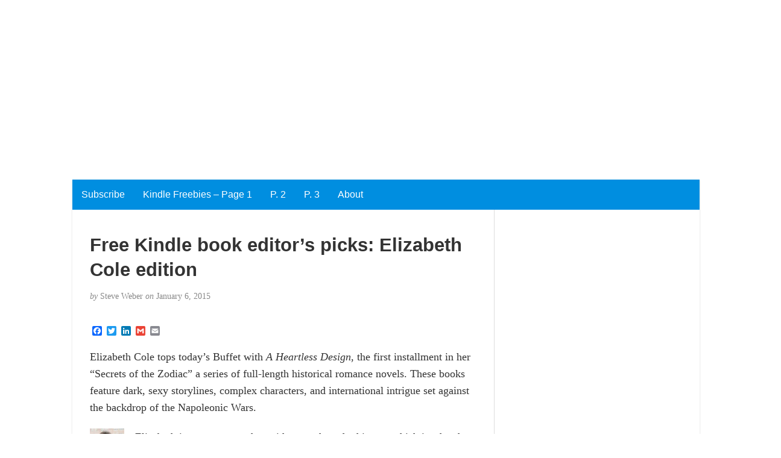

--- FILE ---
content_type: text/html; charset=UTF-8
request_url: https://www.weberbooks.com/kindle/2015/01/06/free-kindle-book-editors-picks-elizabeth-cole-edition/
body_size: 75456
content:
<!DOCTYPE html>
<html lang="en-US">
<head>
	<meta charset="UTF-8" />
	<meta http-equiv="X-UA-Compatible" content="IE=edge">
	<meta name="viewport" content="width=device-width, initial-scale=1">
	<link rel="profile" href="https://gmpg.org/xfn/11" />
	<link rel="pingback" href="https://www.weberbooks.com/kindle/xmlrpc.php" />
	<title>Free Kindle book editor&#8217;s picks: Elizabeth Cole edition</title>
<meta name='robots' content='max-image-preview:large' />
<link rel='dns-prefetch' href='//static.addtoany.com' />
<link rel='dns-prefetch' href='//fonts.googleapis.com' />
<link rel='dns-prefetch' href='//s.w.org' />
<link rel='dns-prefetch' href='//v0.wordpress.com' />
<link rel='dns-prefetch' href='//i0.wp.com' />
<link rel='dns-prefetch' href='//c0.wp.com' />
<link rel="alternate" type="application/rss+xml" title=" &raquo; Feed" href="https://www.weberbooks.com/kindle/feed/" />
<script type="text/javascript">
window._wpemojiSettings = {"baseUrl":"https:\/\/s.w.org\/images\/core\/emoji\/14.0.0\/72x72\/","ext":".png","svgUrl":"https:\/\/s.w.org\/images\/core\/emoji\/14.0.0\/svg\/","svgExt":".svg","source":{"concatemoji":"https:\/\/www.weberbooks.com\/kindle\/wp-includes\/js\/wp-emoji-release.min.js?ver=6.0.11"}};
/*! This file is auto-generated */
!function(e,a,t){var n,r,o,i=a.createElement("canvas"),p=i.getContext&&i.getContext("2d");function s(e,t){var a=String.fromCharCode,e=(p.clearRect(0,0,i.width,i.height),p.fillText(a.apply(this,e),0,0),i.toDataURL());return p.clearRect(0,0,i.width,i.height),p.fillText(a.apply(this,t),0,0),e===i.toDataURL()}function c(e){var t=a.createElement("script");t.src=e,t.defer=t.type="text/javascript",a.getElementsByTagName("head")[0].appendChild(t)}for(o=Array("flag","emoji"),t.supports={everything:!0,everythingExceptFlag:!0},r=0;r<o.length;r++)t.supports[o[r]]=function(e){if(!p||!p.fillText)return!1;switch(p.textBaseline="top",p.font="600 32px Arial",e){case"flag":return s([127987,65039,8205,9895,65039],[127987,65039,8203,9895,65039])?!1:!s([55356,56826,55356,56819],[55356,56826,8203,55356,56819])&&!s([55356,57332,56128,56423,56128,56418,56128,56421,56128,56430,56128,56423,56128,56447],[55356,57332,8203,56128,56423,8203,56128,56418,8203,56128,56421,8203,56128,56430,8203,56128,56423,8203,56128,56447]);case"emoji":return!s([129777,127995,8205,129778,127999],[129777,127995,8203,129778,127999])}return!1}(o[r]),t.supports.everything=t.supports.everything&&t.supports[o[r]],"flag"!==o[r]&&(t.supports.everythingExceptFlag=t.supports.everythingExceptFlag&&t.supports[o[r]]);t.supports.everythingExceptFlag=t.supports.everythingExceptFlag&&!t.supports.flag,t.DOMReady=!1,t.readyCallback=function(){t.DOMReady=!0},t.supports.everything||(n=function(){t.readyCallback()},a.addEventListener?(a.addEventListener("DOMContentLoaded",n,!1),e.addEventListener("load",n,!1)):(e.attachEvent("onload",n),a.attachEvent("onreadystatechange",function(){"complete"===a.readyState&&t.readyCallback()})),(e=t.source||{}).concatemoji?c(e.concatemoji):e.wpemoji&&e.twemoji&&(c(e.twemoji),c(e.wpemoji)))}(window,document,window._wpemojiSettings);
</script>
<style type="text/css">
img.wp-smiley,
img.emoji {
	display: inline !important;
	border: none !important;
	box-shadow: none !important;
	height: 1em !important;
	width: 1em !important;
	margin: 0 0.07em !important;
	vertical-align: -0.1em !important;
	background: none !important;
	padding: 0 !important;
}
</style>
	<link rel='stylesheet' id='amazon-default-styles-css'  href='https://www.weberbooks.com/kindle/wp-content/plugins/amazon-product-in-a-post-plugin/css/amazon-default-plugin-styles.css?ver=1617028227' type='text/css' media='all' />
<link rel='stylesheet' id='amazon-frontend-styles-css'  href='https://www.weberbooks.com/kindle/wp-content/plugins/amazon-product-in-a-post-plugin/css/amazon-frontend.css?ver=1617028227' type='text/css' media='all' />
<style id='amazon-frontend-styles-inline-css' type='text/css'>
/*version 2.1 Modified*/
 /*version 1.7*/
	table.amazon-product-table {
		border-collapse : collapse;
		border : 0 none !important ;
		width : 100%;
	}
	table.amazon-product-table td {
		border : 0 none !important ;
		padding : 0 !important ;
	}
	div.amazon-image-wrapper {
		text-align : center;
		width : 170px;
		float : left;
		padding : 0 10px 0 10px;
	}
	table.amazon-product-table hr {
		display : block;
	}
	span.amazon-tiny {
		font-size : 10px;
	}
	div.amazon-buying {
		text-align : left;
	}
	h2.amazon-asin-title {
		margin : 0 0 5px 0;
		line-height : 1.25;
		font-size : 10pt;
	}
	span.asin-title {
		text-align : left;
	}
	span.amazon-author {
		color : #666;
		font-size : 12px;
	}
	span.amazon-starring-label {
		color : #999;
		font-size : 10px;
	}
	span.amazon-director-label {
		color : #999;
		font-size : 10px;
	}
	span.amazon-rating-label {
		color : #999;
		font-size : 10px;
	}
	span.amazon-starring {
		color : #666;
		font-size : 12px;
	}
	span.amazon-director {
		color : #666;
		font-size : 12px;
	}
	span.amazon-rating {
		color : #666;
		font-size : 12px;
	}
	table.amazon-product-price {
		border-collapse : collapse;
		border : 0 none;
		/*width : auto;*/
		padding : 0 !important ;
	}
	table.amazon-product-price a img.amazon-image {
		background-color : transparent !important ;
		border : 0 none !important ;
	}
	td.amazon-post-text {
		text-align : left;
		padding : 0 !important ;
	}
	td.amazon-list-price-label {
		font-size : 10px;
		color : #666;
		text-align : left;
		width : 10%;
	}
	td.amazon-list-price {
		width : 90%;
		text-decoration : line-through;
		text-align : left;
	}
	td.amazon-price-label {
		font-size : 10px;
		color : #666;
		text-align : left;
		width : 10%;
	}
	td.amazon-price {
		font-size : 14px;
		color : #800000;
		font-weight : bold;
		text-align : left;
	}
	td.amazon-new-label {
		font-size : 10px;
		color : #666;
		text-align : left;
		width : 10%;
	}
	td.amazon-new {
		font-size : 14px;
		color : #800000;
		text-align : left;
		font-weight : bold;
	}
	td.amazon-used-label {
		font-size : 10px;
		color : #666;
		text-align : left;
		width : 10%;
	}
	td.amazon-used {
		color : #666;
		text-align : left;
	}
	div.amazon-dates {
		padding : 0 !important ;
		text-align : left;
	}
	div.amazon-dates span.amazon-preorder {
		font-weight : bold;
		color : #d16601;
		text-align : left;
	}
	div.amazon-dates span.amazon-release-date {
		font-size : 10px;
		color : #666;
		text-align : left;
	}
	span.instock {
		font-size:8pt;
		color:#008000;
	}
	span.outofstock {
		font-size:8pt;
		color:#800000;
	}
	div.appip-multi-divider {
		margin:10px 0;
	}
	
.amazon-manufacturer{color : #666;font-size : 12px;}
.amazon-ESRB{color : #666;font-size : 12px;}
.amazon-feature{color : #666;font-size : 12px;}
.amazon-platform{color : #666;font-size : 12px;}
.amazon-system{color : #666;font-size : 12px;}

.amazon-elements-wrapper,.amazon-element-wrapper{clear: both;}
</style>
<link rel='stylesheet' id='wp-block-library-css'  href='https://c0.wp.com/c/6.0.11/wp-includes/css/dist/block-library/style.min.css' type='text/css' media='all' />
<style id='wp-block-library-inline-css' type='text/css'>
.has-text-align-justify{text-align:justify;}
</style>
<link rel='stylesheet' id='mediaelement-css'  href='https://c0.wp.com/c/6.0.11/wp-includes/js/mediaelement/mediaelementplayer-legacy.min.css' type='text/css' media='all' />
<link rel='stylesheet' id='wp-mediaelement-css'  href='https://c0.wp.com/c/6.0.11/wp-includes/js/mediaelement/wp-mediaelement.min.css' type='text/css' media='all' />
<style id='global-styles-inline-css' type='text/css'>
body{--wp--preset--color--black: #000000;--wp--preset--color--cyan-bluish-gray: #abb8c3;--wp--preset--color--white: #ffffff;--wp--preset--color--pale-pink: #f78da7;--wp--preset--color--vivid-red: #cf2e2e;--wp--preset--color--luminous-vivid-orange: #ff6900;--wp--preset--color--luminous-vivid-amber: #fcb900;--wp--preset--color--light-green-cyan: #7bdcb5;--wp--preset--color--vivid-green-cyan: #00d084;--wp--preset--color--pale-cyan-blue: #8ed1fc;--wp--preset--color--vivid-cyan-blue: #0693e3;--wp--preset--color--vivid-purple: #9b51e0;--wp--preset--gradient--vivid-cyan-blue-to-vivid-purple: linear-gradient(135deg,rgba(6,147,227,1) 0%,rgb(155,81,224) 100%);--wp--preset--gradient--light-green-cyan-to-vivid-green-cyan: linear-gradient(135deg,rgb(122,220,180) 0%,rgb(0,208,130) 100%);--wp--preset--gradient--luminous-vivid-amber-to-luminous-vivid-orange: linear-gradient(135deg,rgba(252,185,0,1) 0%,rgba(255,105,0,1) 100%);--wp--preset--gradient--luminous-vivid-orange-to-vivid-red: linear-gradient(135deg,rgba(255,105,0,1) 0%,rgb(207,46,46) 100%);--wp--preset--gradient--very-light-gray-to-cyan-bluish-gray: linear-gradient(135deg,rgb(238,238,238) 0%,rgb(169,184,195) 100%);--wp--preset--gradient--cool-to-warm-spectrum: linear-gradient(135deg,rgb(74,234,220) 0%,rgb(151,120,209) 20%,rgb(207,42,186) 40%,rgb(238,44,130) 60%,rgb(251,105,98) 80%,rgb(254,248,76) 100%);--wp--preset--gradient--blush-light-purple: linear-gradient(135deg,rgb(255,206,236) 0%,rgb(152,150,240) 100%);--wp--preset--gradient--blush-bordeaux: linear-gradient(135deg,rgb(254,205,165) 0%,rgb(254,45,45) 50%,rgb(107,0,62) 100%);--wp--preset--gradient--luminous-dusk: linear-gradient(135deg,rgb(255,203,112) 0%,rgb(199,81,192) 50%,rgb(65,88,208) 100%);--wp--preset--gradient--pale-ocean: linear-gradient(135deg,rgb(255,245,203) 0%,rgb(182,227,212) 50%,rgb(51,167,181) 100%);--wp--preset--gradient--electric-grass: linear-gradient(135deg,rgb(202,248,128) 0%,rgb(113,206,126) 100%);--wp--preset--gradient--midnight: linear-gradient(135deg,rgb(2,3,129) 0%,rgb(40,116,252) 100%);--wp--preset--duotone--dark-grayscale: url('#wp-duotone-dark-grayscale');--wp--preset--duotone--grayscale: url('#wp-duotone-grayscale');--wp--preset--duotone--purple-yellow: url('#wp-duotone-purple-yellow');--wp--preset--duotone--blue-red: url('#wp-duotone-blue-red');--wp--preset--duotone--midnight: url('#wp-duotone-midnight');--wp--preset--duotone--magenta-yellow: url('#wp-duotone-magenta-yellow');--wp--preset--duotone--purple-green: url('#wp-duotone-purple-green');--wp--preset--duotone--blue-orange: url('#wp-duotone-blue-orange');--wp--preset--font-size--small: 13px;--wp--preset--font-size--medium: 20px;--wp--preset--font-size--large: 36px;--wp--preset--font-size--x-large: 42px;}.has-black-color{color: var(--wp--preset--color--black) !important;}.has-cyan-bluish-gray-color{color: var(--wp--preset--color--cyan-bluish-gray) !important;}.has-white-color{color: var(--wp--preset--color--white) !important;}.has-pale-pink-color{color: var(--wp--preset--color--pale-pink) !important;}.has-vivid-red-color{color: var(--wp--preset--color--vivid-red) !important;}.has-luminous-vivid-orange-color{color: var(--wp--preset--color--luminous-vivid-orange) !important;}.has-luminous-vivid-amber-color{color: var(--wp--preset--color--luminous-vivid-amber) !important;}.has-light-green-cyan-color{color: var(--wp--preset--color--light-green-cyan) !important;}.has-vivid-green-cyan-color{color: var(--wp--preset--color--vivid-green-cyan) !important;}.has-pale-cyan-blue-color{color: var(--wp--preset--color--pale-cyan-blue) !important;}.has-vivid-cyan-blue-color{color: var(--wp--preset--color--vivid-cyan-blue) !important;}.has-vivid-purple-color{color: var(--wp--preset--color--vivid-purple) !important;}.has-black-background-color{background-color: var(--wp--preset--color--black) !important;}.has-cyan-bluish-gray-background-color{background-color: var(--wp--preset--color--cyan-bluish-gray) !important;}.has-white-background-color{background-color: var(--wp--preset--color--white) !important;}.has-pale-pink-background-color{background-color: var(--wp--preset--color--pale-pink) !important;}.has-vivid-red-background-color{background-color: var(--wp--preset--color--vivid-red) !important;}.has-luminous-vivid-orange-background-color{background-color: var(--wp--preset--color--luminous-vivid-orange) !important;}.has-luminous-vivid-amber-background-color{background-color: var(--wp--preset--color--luminous-vivid-amber) !important;}.has-light-green-cyan-background-color{background-color: var(--wp--preset--color--light-green-cyan) !important;}.has-vivid-green-cyan-background-color{background-color: var(--wp--preset--color--vivid-green-cyan) !important;}.has-pale-cyan-blue-background-color{background-color: var(--wp--preset--color--pale-cyan-blue) !important;}.has-vivid-cyan-blue-background-color{background-color: var(--wp--preset--color--vivid-cyan-blue) !important;}.has-vivid-purple-background-color{background-color: var(--wp--preset--color--vivid-purple) !important;}.has-black-border-color{border-color: var(--wp--preset--color--black) !important;}.has-cyan-bluish-gray-border-color{border-color: var(--wp--preset--color--cyan-bluish-gray) !important;}.has-white-border-color{border-color: var(--wp--preset--color--white) !important;}.has-pale-pink-border-color{border-color: var(--wp--preset--color--pale-pink) !important;}.has-vivid-red-border-color{border-color: var(--wp--preset--color--vivid-red) !important;}.has-luminous-vivid-orange-border-color{border-color: var(--wp--preset--color--luminous-vivid-orange) !important;}.has-luminous-vivid-amber-border-color{border-color: var(--wp--preset--color--luminous-vivid-amber) !important;}.has-light-green-cyan-border-color{border-color: var(--wp--preset--color--light-green-cyan) !important;}.has-vivid-green-cyan-border-color{border-color: var(--wp--preset--color--vivid-green-cyan) !important;}.has-pale-cyan-blue-border-color{border-color: var(--wp--preset--color--pale-cyan-blue) !important;}.has-vivid-cyan-blue-border-color{border-color: var(--wp--preset--color--vivid-cyan-blue) !important;}.has-vivid-purple-border-color{border-color: var(--wp--preset--color--vivid-purple) !important;}.has-vivid-cyan-blue-to-vivid-purple-gradient-background{background: var(--wp--preset--gradient--vivid-cyan-blue-to-vivid-purple) !important;}.has-light-green-cyan-to-vivid-green-cyan-gradient-background{background: var(--wp--preset--gradient--light-green-cyan-to-vivid-green-cyan) !important;}.has-luminous-vivid-amber-to-luminous-vivid-orange-gradient-background{background: var(--wp--preset--gradient--luminous-vivid-amber-to-luminous-vivid-orange) !important;}.has-luminous-vivid-orange-to-vivid-red-gradient-background{background: var(--wp--preset--gradient--luminous-vivid-orange-to-vivid-red) !important;}.has-very-light-gray-to-cyan-bluish-gray-gradient-background{background: var(--wp--preset--gradient--very-light-gray-to-cyan-bluish-gray) !important;}.has-cool-to-warm-spectrum-gradient-background{background: var(--wp--preset--gradient--cool-to-warm-spectrum) !important;}.has-blush-light-purple-gradient-background{background: var(--wp--preset--gradient--blush-light-purple) !important;}.has-blush-bordeaux-gradient-background{background: var(--wp--preset--gradient--blush-bordeaux) !important;}.has-luminous-dusk-gradient-background{background: var(--wp--preset--gradient--luminous-dusk) !important;}.has-pale-ocean-gradient-background{background: var(--wp--preset--gradient--pale-ocean) !important;}.has-electric-grass-gradient-background{background: var(--wp--preset--gradient--electric-grass) !important;}.has-midnight-gradient-background{background: var(--wp--preset--gradient--midnight) !important;}.has-small-font-size{font-size: var(--wp--preset--font-size--small) !important;}.has-medium-font-size{font-size: var(--wp--preset--font-size--medium) !important;}.has-large-font-size{font-size: var(--wp--preset--font-size--large) !important;}.has-x-large-font-size{font-size: var(--wp--preset--font-size--x-large) !important;}
</style>
<link rel='stylesheet' id='wpi_fonts-css'  href='https://fonts.googleapis.com/css?family=Neucha%3A300%2C400%2C600%2C700%7CRock+Salt%7COpen+Sans%3A300%2C400%2C600%2C700%7COpen+Sans+Condensed%3A300%2C700%7CPacifico%7COregano%7CChewy%7CCourgette%7CExo%7CGruppo%7CKite+One%7CKnewave%7CAllura%7CSatisfy%7CSource+Sans+Pro%3A200%2C400%2C600%2C700%7CCrafty+Girls%7CGreat+Vibes%7CSacramento%7COswald%7CUltra%7CAnton%7CRaleway%7CDroid+Sans%7CRoboto%3A100%2C300%2C400%2C700%7CExo+2%3A100%2C300%2C400%2C700%7CCapriola%7CCrimson+Text%7CLato%3A100%2C300%2C400%2C700%7CPlayfair+Display%3A300%2C400%2C700%7CSignika&#038;ver=6.0.11' type='text/css' media='all' />
<link rel='stylesheet' id='bootstrap-css'  href='https://www.weberbooks.com/kindle/wp-content/themes/blogkori/css/bootstrap.min.css?ver=6.0.11' type='text/css' media='all' />
<link rel='stylesheet' id='parent-style-css'  href='https://www.weberbooks.com/kindle/wp-content/themes/blogkori/style.css?ver=6.0.11' type='text/css' media='all' />
<link rel='stylesheet' id='blogkori-style-css'  href='https://www.weberbooks.com/kindle/wp-content/themes/blogkori-starter-child-theme-master/style.css?ver=6.0.11' type='text/css' media='all' />
<link rel='stylesheet' id='addtoany-css'  href='https://www.weberbooks.com/kindle/wp-content/plugins/add-to-any/addtoany.min.css?ver=1.16' type='text/css' media='all' />
<link rel='stylesheet' id='wpi_designer_button-css'  href='https://www.weberbooks.com/kindle/wp-content/plugins/wpi-designer-button-shortcode/style.css?t=954&#038;ver=3.0.2' type='text/css' media='all' />
<link rel='stylesheet' id='wpi_designer_button_preset_styles-css'  href='https://www.weberbooks.com/kindle/wp-content/plugins/wpi-designer-button-shortcode/preset_styles.css?t=954&#038;ver=3.0.2' type='text/css' media='all' />
<link rel='stylesheet' id='wpi_designer_button_genericons-css'  href='https://www.weberbooks.com/kindle/wp-content/plugins/wpi-designer-button-shortcode/genericons/genericons/genericons.css' type='text/css' media='all' />
<link rel='stylesheet' id='wpi_designer_button_font-awesome-css'  href='https://www.weberbooks.com/kindle/wp-content/plugins/wpi-designer-button-shortcode/font-awesome/css/font-awesome.css' type='text/css' media='all' />
<link rel='stylesheet' id='custom-style-css'  href='https://www.weberbooks.com/kindle/wp-content/plugins/wpi-designer-button-shortcode/custom_script.css?ver=6.0.11' type='text/css' media='all' />
<link rel='stylesheet' id='amazon-lightbox-css'  href='https://www.weberbooks.com/kindle/wp-content/plugins/amazon-product-in-a-post-plugin/css/amazon-lightbox.css?ver=1617028227' type='text/css' media='all' />
<link rel='stylesheet' id='jetpack_css-css'  href='https://c0.wp.com/p/jetpack/11.2.2/css/jetpack.css' type='text/css' media='all' />
<script type='text/javascript' id='wpi_js_urls-js-extra'>
/* <![CDATA[ */
var WPiURLS = {"WPIDB_URL":"https:\/\/www.weberbooks.com\/kindle\/wp-content\/plugins\/wpi-designer-button-shortcode\/"};
var WPIDB_FONTS = ["Arial","sans-serif","Neucha","Rock Salt","Open Sans","Open Sans Condensed","Pacifico","Oregano","Chewy","Courgette","Exo","Gruppo","Kite One","Knewave","Allura","Satisfy","Source Sans Pro","Crafty Girls","Great Vibes","Sacramento","Oswald","Ultra","Anton","Raleway","Droid Sans","Roboto","Exo 2","Capriola","Crimson Text","Lato","Playfair Display","Signika"];
var WPIDB_FONTS_SIZES = ["8px","9px","10px","12px","14px","16px","18px","20px","23px","26px","28px","30px","32px","36px","40px","44px","48px","52px","66px","72px","80px","100px","120px","140px","160px","180px","200px","220px","240px","260px","280px","300px","320px","340px"];
var WPIDB_FONTS_WEIGHTS = ["100","300","400","600","700"];
var WPIDB_LETTER_SPACING = ["0px","-5px","-4px","-3px","-2px","-1px","1px","2px","3px","4px","5px","6px","7px","8px","9px","10px","20px","30px","40px","50px","60px","70px","80px","90px","100px"];
var WPIDB_MARGIN = ["0px","10px","20px","30px","40px","50px","60px","70px","80px","90px","100px","120px","130px","140px","150px","160px","170px","180px","190px","200px"];
var WPIDB_BORDER_WIDTH = ["0px","1px","2px","3px","4px","5px","6px","7px","8px","9px","10px"];
var WPIDB = {"fonts":["Arial","sans-serif","Neucha","Rock Salt","Open Sans","Open Sans Condensed","Pacifico","Oregano","Chewy","Courgette","Exo","Gruppo","Kite One","Knewave","Allura","Satisfy","Source Sans Pro","Crafty Girls","Great Vibes","Sacramento","Oswald","Ultra","Anton","Raleway","Droid Sans","Roboto","Exo 2","Capriola","Crimson Text","Lato","Playfair Display","Signika"],"font_sizes":["8px","9px","10px","12px","14px","16px","18px","20px","23px","26px","28px","30px","32px","36px","40px","44px","48px","52px","66px","72px","80px","100px","120px","140px","160px","180px","200px","220px","240px","260px","280px","300px","320px","340px"],"font_weights":[100,300,400,600,700],"letter_spacing":["0px","-5px","-4px","-3px","-2px","-1px","1px","2px","3px","4px","5px","6px","7px","8px","9px","10px","20px","30px","40px","50px","60px","70px","80px","90px","100px"],"margin":["0px","10px","20px","30px","40px","50px","60px","70px","80px","90px","100px","120px","130px","140px","150px","160px","170px","180px","190px","200px"],"border_width":["0px","1px","2px","3px","4px","5px","6px","7px","8px","9px","10px"]};
/* ]]> */
</script>
<script type='text/javascript' src='https://www.weberbooks.com/kindle/wp-content/plugins/wpi-designer-button-shortcode/inc/wpi_script.js?ver=6.0.11' id='wpi_js_urls-js'></script>
<script type='text/javascript' id='addtoany-core-js-before'>
window.a2a_config=window.a2a_config||{};a2a_config.callbacks=[];a2a_config.overlays=[];a2a_config.templates={};
</script>
<script type='text/javascript' defer src='https://static.addtoany.com/menu/page.js' id='addtoany-core-js'></script>
<script type='text/javascript' id='jquery-core-js-extra'>
/* <![CDATA[ */
var appipTemplates = {"templates":[{"location":"core","name":"Default","ID":"default"},{"location":"product","name":"Amazon Layout","ID":"amazon-layout"},{"location":"products","name":"Alternate","ID":"fluffy"},{"location":"product","name":"Dark","ID":"dark"},{"location":"product","name":"Dark: Image Right","ID":"dark-reversed"},{"location":"product","name":"Dark: Image Top","ID":"dark-image-top"},{"location":"product","name":"Light","ID":"light"},{"location":"product","name":"Light: Image Right","ID":"light-reversed"},{"location":"product","name":"Light: Image Top","ID":"light-image-top"},{"location":"search","name":"Grid Layout","ID":"grid"}]};
/* ]]> */
</script>
<script type='text/javascript' src='https://c0.wp.com/c/6.0.11/wp-includes/js/jquery/jquery.min.js' id='jquery-core-js'></script>
<script type='text/javascript' src='https://c0.wp.com/c/6.0.11/wp-includes/js/jquery/jquery-migrate.min.js' id='jquery-migrate-js'></script>
<script type='text/javascript' defer src='https://www.weberbooks.com/kindle/wp-content/plugins/add-to-any/addtoany.min.js?ver=1.1' id='addtoany-jquery-js'></script>
<script type='text/javascript' src='https://www.weberbooks.com/kindle/wp-content/plugins/wpi-designer-button-shortcode/inc/front_global.js?t=954&#038;ver=3.0.2' id='wpi_front_global_script-js'></script>
<script type='text/javascript' src='https://www.weberbooks.com/kindle/wp-content/plugins/wpi-designer-button-shortcode/inc/front_script.js?t=954&#038;ver=3.0.2' id='wpi_front_script-js'></script>
<script type='text/javascript' src='https://www.weberbooks.com/kindle/wp-content/plugins/amazon-product-in-a-post-plugin/js/amazon-lightbox.js?ver=1617028227' id='amazon-lightbox-js'></script>
<link rel="https://api.w.org/" href="https://www.weberbooks.com/kindle/wp-json/" /><link rel="alternate" type="application/json" href="https://www.weberbooks.com/kindle/wp-json/wp/v2/posts/20185" /><link rel="EditURI" type="application/rsd+xml" title="RSD" href="https://www.weberbooks.com/kindle/xmlrpc.php?rsd" />
<link rel="wlwmanifest" type="application/wlwmanifest+xml" href="https://www.weberbooks.com/kindle/wp-includes/wlwmanifest.xml" /> 
<meta name="generator" content="WordPress 6.0.11" />
<link rel="canonical" href="https://www.weberbooks.com/kindle/2015/01/06/free-kindle-book-editors-picks-elizabeth-cole-edition/" />
<link rel='shortlink' href='https://wp.me/p2x2Mt-5fz' />
<link rel="alternate" type="application/json+oembed" href="https://www.weberbooks.com/kindle/wp-json/oembed/1.0/embed?url=https%3A%2F%2Fwww.weberbooks.com%2Fkindle%2F2015%2F01%2F06%2Ffree-kindle-book-editors-picks-elizabeth-cole-edition%2F" />
<link rel="alternate" type="text/xml+oembed" href="https://www.weberbooks.com/kindle/wp-json/oembed/1.0/embed?url=https%3A%2F%2Fwww.weberbooks.com%2Fkindle%2F2015%2F01%2F06%2Ffree-kindle-book-editors-picks-elizabeth-cole-edition%2F&#038;format=xml" />
<!-- Global site tag (gtag.js) - Google Analytics -->
<script async src="https://www.googletagmanager.com/gtag/js?id=UA-128045951-1"></script>
<script>
  window.dataLayer = window.dataLayer || [];
  function gtag(){dataLayer.push(arguments);}
  gtag('js', new Date());

  gtag('config', 'UA-128045951-1');
</script>






<!-- taboola -->
<script type="text/javascript">
  window._taboola = window._taboola || [];
  _taboola.push({article:'auto'});
  !function (e, f, u, i) {
    if (!document.getElementById(i)){
      e.async = 1;
      e.src = u;
      e.id = i;
      f.parentNode.insertBefore(e, f);
    }
  }(document.createElement('script'),
  document.getElementsByTagName('script')[0],
  '//cdn.taboola.com/libtrc/weberbooks-network/loader.js',
  'tb_loader_script');
  if(window.performance && typeof window.performance.mark == 'function')
    {window.performance.mark('tbl_ic');}
</script>



<center>
<script async src="https://securepubads.g.doubleclick.net/tag/js/gpt.js"></script>
<script>
  window.googletag = window.googletag || {cmd: []};
  googletag.cmd.push(function() {
    googletag.defineSlot('/17796407/Amazon-Leaderboard', [728, 90], 'div-gpt-ad-1568732981478-0').addService(googletag.pubads());
    googletag.pubads().enableSingleRequest();
    googletag.pubads().collapseEmptyDivs();
    googletag.enableServices();
  });
</script>
</center>



<script async src="https://securepubads.g.doubleclick.net/tag/js/gpt.js"></script>
<script>
  window.googletag = window.googletag || {cmd: []};
  googletag.cmd.push(function() {
    googletag.defineSlot('/17796407/PostBottom', [[300, 250], [336, 280]], 'div-gpt-ad-1568751428643-0').addService(googletag.pubads());
    googletag.pubads().enableSingleRequest();
    googletag.pubads().collapseEmptyDivs();
    googletag.enableServices();
  });
</script>






<script async src="https://pagead2.googlesyndication.com/pagead/js/adsbygoogle.js"></script>
<!-- HorizontalResponsive -->
<ins class="adsbygoogle"
     style="display:block"
     data-ad-client="ca-pub-2453376138947586"
     data-ad-slot="7748140690"
     data-ad-format="auto"
     data-full-width-responsive="true"></ins>
<script>
     (adsbygoogle = window.adsbygoogle || []).push({});
</script><script type='text/javascript' data-cfasync='false'>var _mmunch = {'front': false, 'page': false, 'post': false, 'category': false, 'author': false, 'search': false, 'attachment': false, 'tag': false};_mmunch['post'] = true; _mmunch['postData'] = {"ID":20185,"post_name":"free-kindle-book-editors-picks-elizabeth-cole-edition","post_title":"Free Kindle book editor's picks: Elizabeth Cole edition","post_type":"post","post_author":"2","post_status":"publish"}; _mmunch['postCategories'] = [{"term_id":1,"name":"Uncategorized","slug":"uncategorized","term_group":0,"term_taxonomy_id":1,"taxonomy":"category","description":"","parent":0,"count":5552,"filter":"raw","cat_ID":1,"category_count":5552,"category_description":"","cat_name":"Uncategorized","category_nicename":"uncategorized","category_parent":0}]; _mmunch['postTags'] = [{"term_id":7,"name":"book","slug":"book","term_group":0,"term_taxonomy_id":7,"taxonomy":"post_tag","description":"","parent":0,"count":863,"filter":"raw"}]; _mmunch['postAuthor'] = {"name":"","ID":""};</script><script data-cfasync="false" src="//a.mailmunch.co/app/v1/site.js" id="mailmunch-script" data-plugin="mailmunch" data-mailmunch-site-id="248798" async></script><style>img#wpstats{display:none}</style>
	            <style type="text/css">
             #nav,
             .navbar-default {
                 background-color: #008ee0;
                 }

             .sticky,
             .comment-author-admin,
             .children .comment-author-admin {
                border-left-color: #008ee0;
             }

             </style>
                         <style type="text/css">

            /* .post-title a {
                color: #333333;
            } */

            a,
            a:hover,
            /* a:visited, */
            .post-title a:hover,
            #title,
            #title a {
                color: ;
            }

            .navbar-default .navbar-nav > .active > a,
            .navbar-default .navbar-nav > .active > a:hover,
            .navbar-default .navbar-nav>.open>a,
            .navbar-default .navbar-nav>.open>a:focus,
            .navbar-default .navbar-nav>.open>a:hover,
            nav .menu-item a:hover
             {
                background-color: !important;
                color: #ffffff!important;
            }


-
             </style>
             <style type="text/css" id="custom-background-css">
body.custom-background { background-color: #ffffff; }
</style>
	
<!-- Jetpack Open Graph Tags -->
<meta property="og:type" content="article" />
<meta property="og:title" content="Free Kindle book editor&#8217;s picks: Elizabeth Cole edition" />
<meta property="og:url" content="https://www.weberbooks.com/kindle/2015/01/06/free-kindle-book-editors-picks-elizabeth-cole-edition/" />
<meta property="og:description" content="Elizabeth Cole tops today&#8217;s Buffet with A Heartless Design, the first installment in her &#8220;Secrets of the Zodiac&#8221; a series of full-length historical romance novels. These books fea…" />
<meta property="article:published_time" content="2015-01-06T14:37:22+00:00" />
<meta property="article:modified_time" content="2015-01-06T14:37:22+00:00" />
<meta property="og:image" content="https://i0.wp.com/www.weberbooks.com/kindle/wp-content/uploads/2018/12/cropped-KB512b.jpg?fit=512%2C512&#038;ssl=1" />
<meta property="og:image:width" content="512" />
<meta property="og:image:height" content="512" />
<meta property="og:image:alt" content="" />
<meta property="og:locale" content="en_US" />
<meta name="twitter:text:title" content="Free Kindle book editor&#8217;s picks: Elizabeth Cole edition" />
<meta name="twitter:image" content="https://i0.wp.com/www.weberbooks.com/kindle/wp-content/uploads/2018/12/cropped-KB512b.jpg?fit=240%2C240&amp;ssl=1" />
<meta name="twitter:card" content="summary" />

<!-- End Jetpack Open Graph Tags -->
<link rel="icon" href="https://i0.wp.com/www.weberbooks.com/kindle/wp-content/uploads/2018/12/cropped-KB512b.jpg?fit=32%2C32&#038;ssl=1" sizes="32x32" />
<link rel="icon" href="https://i0.wp.com/www.weberbooks.com/kindle/wp-content/uploads/2018/12/cropped-KB512b.jpg?fit=192%2C192&#038;ssl=1" sizes="192x192" />
<link rel="apple-touch-icon" href="https://i0.wp.com/www.weberbooks.com/kindle/wp-content/uploads/2018/12/cropped-KB512b.jpg?fit=180%2C180&#038;ssl=1" />
<meta name="msapplication-TileImage" content="https://i0.wp.com/www.weberbooks.com/kindle/wp-content/uploads/2018/12/cropped-KB512b.jpg?fit=270%2C270&#038;ssl=1" />
</head>
<body data-rsssl=1 class="post-template-default single single-post postid-20185 single-format-standard custom-background wpi_db">
	<div id="main-body" class="container">
		<header id="header" class="row">
							<div class="col-sm-12">
				<h1 id="title"><a href="https://www.weberbooks.com/kindle/" title="back to home"></a></h1>
				<p id="tagline"></p>
				</div>
						</header>
		<nav id="nav" class="navbar navbar-default row" role="navigation">
  <div class="">
    <!-- Brand and toggle get grouped for better mobile display -->
    <div class="navbar-header">
	<div class="col-xs-10 no-pad">
	<h1 class="navbar-brand"><a href="https://www.weberbooks.com/kindle/"></a></h1>
	</div>
	<div class="col-xs-2 no-pad">
	<button type="button" class="navbar-toggle" data-toggle="collapse" data-target="#bs-example-navbar-collapse-1">
        <span class="sr-only">Toggle navigation</span>
        <span class="icon-bar"></span>
        <span class="icon-bar"></span>
        <span class="icon-bar"></span>
      </button>
        
    </div>
    </div>

    <!-- Collect the nav links, forms, and other content for toggling -->
       <div id="bs-example-navbar-collapse-1" class="collapse navbar-collapse"><ul id="menu-home" class="nav navbar-nav"><li itemscope="itemscope" itemtype="https://www.schema.org/SiteNavigationElement" id="menu-item-52911" class="menu-item menu-item-type-post_type menu-item-object-page menu-item-52911"><a title="Subscribe" href="https://www.weberbooks.com/kindle/books-by-steve-weber/">Subscribe</a></li>
<li itemscope="itemscope" itemtype="https://www.schema.org/SiteNavigationElement" id="menu-item-5201" class="menu-item menu-item-type-custom menu-item-object-custom menu-item-home menu-item-5201"><a title="Kindle Freebies - Page 1" target="_blank" href="https://www.weberbooks.com/kindle/">Kindle Freebies &#8211; Page 1</a></li>
<li itemscope="itemscope" itemtype="https://www.schema.org/SiteNavigationElement" id="menu-item-20892" class="menu-item menu-item-type-post_type menu-item-object-page menu-item-20892"><a title="P. 2" target="_blank" href="https://www.weberbooks.com/kindle/page-2-of-todays-editors-picks/">P. 2</a></li>
<li itemscope="itemscope" itemtype="https://www.schema.org/SiteNavigationElement" id="menu-item-42578" class="menu-item menu-item-type-post_type menu-item-object-page menu-item-42578"><a title="P. 3" target="_blank" href="https://www.weberbooks.com/kindle/http-www-weberbooks-com-kindle-page-3-of-todays-editors-picks-daily-deal-2/">P. 3</a></li>
<li itemscope="itemscope" itemtype="https://www.schema.org/SiteNavigationElement" id="menu-item-5202" class="menu-item menu-item-type-post_type menu-item-object-page menu-item-5202"><a title="About" target="_blank" href="https://www.weberbooks.com/kindle/about/">About</a></li>
</ul></div>    <!-- /.navbar-collapse -->
  </div><!-- /.container-fluid -->
</nav>

		
		<div id="content-box" class="row">
			<main id="content" class="col-sm-9">
									<article class="article post-20185 post type-post status-publish format-standard hentry category-uncategorized tag-book">
					<h2 id="post-20185" class="post-title">Free Kindle book editor&#8217;s picks: Elizabeth Cole edition</h2>
					<p class="post-meta"><em>by</em> Steve Weber <em>on</em> January 6, 2015</p>
					<div class="post-content">
					<div class="alignright"></div>
					<div class="addtoany_share_save_container addtoany_content addtoany_content_top"><div class="a2a_kit a2a_kit_size_16 addtoany_list" data-a2a-url="https://www.weberbooks.com/kindle/2015/01/06/free-kindle-book-editors-picks-elizabeth-cole-edition/" data-a2a-title="Free Kindle book editor’s picks: Elizabeth Cole edition"><a class="a2a_button_facebook" href="https://www.addtoany.com/add_to/facebook?linkurl=https%3A%2F%2Fwww.weberbooks.com%2Fkindle%2F2015%2F01%2F06%2Ffree-kindle-book-editors-picks-elizabeth-cole-edition%2F&amp;linkname=Free%20Kindle%20book%20editor%E2%80%99s%20picks%3A%20Elizabeth%20Cole%20edition" title="Facebook" rel="nofollow noopener" target="_blank"></a><a class="a2a_button_twitter" href="https://www.addtoany.com/add_to/twitter?linkurl=https%3A%2F%2Fwww.weberbooks.com%2Fkindle%2F2015%2F01%2F06%2Ffree-kindle-book-editors-picks-elizabeth-cole-edition%2F&amp;linkname=Free%20Kindle%20book%20editor%E2%80%99s%20picks%3A%20Elizabeth%20Cole%20edition" title="Twitter" rel="nofollow noopener" target="_blank"></a><a class="a2a_button_linkedin" href="https://www.addtoany.com/add_to/linkedin?linkurl=https%3A%2F%2Fwww.weberbooks.com%2Fkindle%2F2015%2F01%2F06%2Ffree-kindle-book-editors-picks-elizabeth-cole-edition%2F&amp;linkname=Free%20Kindle%20book%20editor%E2%80%99s%20picks%3A%20Elizabeth%20Cole%20edition" title="LinkedIn" rel="nofollow noopener" target="_blank"></a><a class="a2a_button_google_gmail" href="https://www.addtoany.com/add_to/google_gmail?linkurl=https%3A%2F%2Fwww.weberbooks.com%2Fkindle%2F2015%2F01%2F06%2Ffree-kindle-book-editors-picks-elizabeth-cole-edition%2F&amp;linkname=Free%20Kindle%20book%20editor%E2%80%99s%20picks%3A%20Elizabeth%20Cole%20edition" title="Gmail" rel="nofollow noopener" target="_blank"></a><a class="a2a_button_email" href="https://www.addtoany.com/add_to/email?linkurl=https%3A%2F%2Fwww.weberbooks.com%2Fkindle%2F2015%2F01%2F06%2Ffree-kindle-book-editors-picks-elizabeth-cole-edition%2F&amp;linkname=Free%20Kindle%20book%20editor%E2%80%99s%20picks%3A%20Elizabeth%20Cole%20edition" title="Email" rel="nofollow noopener" target="_blank"></a></div></div><div class='mailmunch-forms-before-post' style='display: none !important;'></div><p>Elizabeth Cole tops today&#8217;s Buffet with<em> A Heartless Design</em>, the first installment in her &#8220;Secrets of the Zodiac&#8221; a series of full-length historical romance novels. These books feature dark, sexy storylines, complex characters, and international intrigue set against the backdrop of the Napoleonic Wars.</p>
<p><img class="alignleft" src="https://i0.wp.com/ecx.images-amazon.com/images/I/61rOh4olyEL._UX250_.jpg?resize=93%2C114" alt="" width="93" height="114" data-recalc-dims="1" />Elizabeth is a romance author with a penchant for history, which is why she lives in an old house in an old city. She can be found hanging around libraries and archives, or curled in a corner reading, cat on lap.</p>
<p>As usual, each book listed here has gone FREE within the past 24 hours (except for the “Bargain Books” at the bottom of this page). Warning: Kindle book promotions can end without notice, so before downloading, click the link “See Kindle price at Amazon” to verify that the book is still free. (Prices and availability may differ outside USA.)</p>
</div>
</div>
<div class="az_easel">
<div class="item">
<h3><a href="http://www.amazon.com/Heartless-Design-Secrets-Zodiac-Book-ebook/dp/B00F281DM4%3FSubscriptionId%3DAKIAI577GW2METHB3K7Q%26tag%3Dbookcycling-20%26linkCode%3Dxm2%26camp%3D2025%26creative%3D165953%26creativeASIN%3DB00F281DM4" target="_blank">A Heartless Design (Secrets of the Zodiac Book 1)</a></h3>
<div></div>
<div class="byline">Author: Elizabeth Cole</div>
<p><a href="http://www.amazon.com/Heartless-Design-Secrets-Zodiac-Book-ebook/dp/B00F281DM4%3FSubscriptionId%3DAKIAI577GW2METHB3K7Q%26tag%3Dbookcycling-20%26linkCode%3Dxm2%26camp%3D2025%26creative%3D165953%26creativeASIN%3DB00F281DM4" target="_blank"><img class="book fl" src="https://i0.wp.com/ecx.images-amazon.com/images/I/51mEs-xBfhL._SL160_.jpg?w=640" alt="A Heartless Design (Secrets of the Zodiac Book 1)" data-recalc-dims="1" /></a></p>
<ul class="prices">
<li><a title="Buy: A Heartless Design (Secrets of the Zodiac Book 1)" href="http://www.amazon.com/Heartless-Design-Secrets-Zodiac-Book-ebook/dp/B00F281DM4%3FSubscriptionId%3DAKIAI577GW2METHB3K7Q%26tag%3Dbookcycling-20%26linkCode%3Dxm2%26camp%3D2025%26creative%3D165953%26creativeASIN%3DB00F281DM4" target="_blank">See Kindle Price at Amazon.com</a></li>
</ul>
<div>
<p>An enigmatic woman, a determined spy, and a design that could shake the foundations of Europe&#8230;</p>
<p>&#8220;Heartless&#8221; Cordelia Bering refuses every marriage offer she receives. Yet men still try to win her, drawn by her sharp wit and intoxicating green eyes. But Cordelia knows a marriage could reveal her deepest secret and truly endanger her life. Besides, she hasn&#8217;t met a man worth considering, until&#8230;</p>
<p>Sebastien Thorne, a spy in the service of the Crown. One of the elite agents in the group known as the Zodiac, he comes to London determined to solve a mystery with roots on the Continent. He won&#8217;t let anything distract him. But is Cordelia a distraction, or the key to the mystery? As he learns more about the &#8220;heartless&#8221; woman, he becomes embroiled in secrets, plots, and a design that could change the future&#8230;and Cordelia is at the center of it all.</p>
</div>
</div>
</div>
<p><!--noadsense--></p><div class='code-block code-block-1' style='margin: 8px auto; text-align: center; display: block; clear: both;'>
<script async src="https://pagead2.googlesyndication.com/pagead/js/adsbygoogle.js"></script>
<!-- responsive-midpage -->
<ins class="adsbygoogle"
     style="display:block"
     data-ad-client="ca-pub-2453376138947586"
     data-ad-slot="8475685422"
     data-ad-format="auto"
     data-full-width-responsive="true"></ins>
<script>
     (adsbygoogle = window.adsbygoogle || []).push({});
</script>
</div>

<table>
<tbody>
<tr>
<td><script type="text/javascript">// <![CDATA[
google_ad_client = "ca-pub-2453376138947586";
/* fatskyscraper */
google_ad_slot = "9458342160";
google_ad_width = 300;
google_ad_height = 600;
// ]]&gt;</script><script type="text/javascript" src="//pagead2.googlesyndication.com/pagead/show_ads.js">// <![CDATA[


// ]]&gt;</script></td>
<td><!-- BigFatskyscraper --></p>
<div id='div-gpt-ad-1404754772393-0' style='width:300px; height:600px;'>
<script type='text/javascript'>
googletag.cmd.push(function() { googletag.display('div-gpt-ad-1404754772393-0'); });
</script>
</div>
</td>
</tr>
</tbody>
</table>
<div class="az_easel">
<div class="item">
<h3><a href="http://www.amazon.com/Forbidden-Forest-Legends-Regia-Book-ebook/dp/B009JVTLA6%3FSubscriptionId%3DAKIAI577GW2METHB3K7Q%26tag%3Dbookcycling-20%26linkCode%3Dxm2%26camp%3D2025%26creative%3D165953%26creativeASIN%3DB009JVTLA6" target="_blank">Forbidden Forest (The Legends of Regia Book 1)</a></h3>
<div> Romance &gt; Paranormal &gt; Vampires</div>
<div class="byline">Author: Tenaya Jayne</div>
<p><a href="http://www.amazon.com/Forbidden-Forest-Legends-Regia-Book-ebook/dp/B009JVTLA6%3FSubscriptionId%3DAKIAI577GW2METHB3K7Q%26tag%3Dbookcycling-20%26linkCode%3Dxm2%26camp%3D2025%26creative%3D165953%26creativeASIN%3DB009JVTLA6" target="_blank"><img class="book fl" src="https://i0.wp.com/ecx.images-amazon.com/images/I/51CAabEofjL._SL160_.jpg?w=640" alt="Forbidden Forest (The Legends of Regia Book 1)" data-recalc-dims="1" /></a></p>
<ul class="prices">
<li><a title="Buy: Forbidden Forest (The Legends of Regia Book 1)" href="http://www.amazon.com/Forbidden-Forest-Legends-Regia-Book-ebook/dp/B009JVTLA6%3FSubscriptionId%3DAKIAI577GW2METHB3K7Q%26tag%3Dbookcycling-20%26linkCode%3Dxm2%26camp%3D2025%26creative%3D165953%26creativeASIN%3DB009JVTLA6" target="_blank">See Kindle Price at Amazon.com</a></li>
</ul>
<div>
<p>Born in shame. Cast from society. Shape Shifter/Elf hybrid, Forest must fight for any respect she can get. Targeted in her youth by a vampire noble who placed an illegal slave mark on her, she is forced to obey him, no matter what.</p>
<p>Slipping the grip of her master and abandoning the prejudice of Regia, her native world, Forest takes a job on Earth, guarding the portal, using her skills as a warrior to enforce Regia&#8217;s laws. Now, called home for a black ops mission, Forest must put aside her own prejudice to transport the vampire prince, Syrus, through enemy territory in a time of war.</p>
<p>Prince Syrus, mage and master of the Blood Kata, wants Forest more than he&#8217;s ever wanted anything. In spite of their mutual mistrust, their attraction cannot be denied. Through the danger of their mission, and the secrets they both keep, it doesn&#8217;t matter what they feel. Forest is forbidden.</p>
</div>
</div>
</div>
<div class="az_easel">
<div class="item">
<h3><a href="http://www.amazon.com/Blood-Song-Alpha-Warriors-Series-ebook/dp/B009HB1G06%3FSubscriptionId%3DAKIAI577GW2METHB3K7Q%26tag%3Dbookcycling-20%26linkCode%3Dxm2%26camp%3D2025%26creative%3D165953%26creativeASIN%3DB009HB1G06" target="_blank">Blood Song (#2): Alpha Warriors of the Blood (The Blood Series)</a></h3>
<div> Horror &gt; Dark Fantasy</div>
<div class="byline">Author: Tamara Rose Blodgett</div>
<p><a href="http://www.amazon.com/Blood-Song-Alpha-Warriors-Series-ebook/dp/B009HB1G06%3FSubscriptionId%3DAKIAI577GW2METHB3K7Q%26tag%3Dbookcycling-20%26linkCode%3Dxm2%26camp%3D2025%26creative%3D165953%26creativeASIN%3DB009HB1G06" target="_blank"><img class="book fl" src="https://i0.wp.com/ecx.images-amazon.com/images/I/51E1g8McuxL._SL160_.jpg?w=640" alt="Blood Song (#2): Alpha Warriors of the Blood (The Blood Series)" data-recalc-dims="1" /></a></p>
<ul class="prices">
<li><a title="Buy: Blood Song (#2): Alpha Warriors of the Blood (The Blood Series)" href="http://www.amazon.com/Blood-Song-Alpha-Warriors-Series-ebook/dp/B009HB1G06%3FSubscriptionId%3DAKIAI577GW2METHB3K7Q%26tag%3Dbookcycling-20%26linkCode%3Dxm2%26camp%3D2025%26creative%3D165953%26creativeASIN%3DB009HB1G06" target="_blank">See Kindle Price at Amazon.com</a></li>
</ul>
<div>
<p>Julia has been ripped from the escape she&#8217;d planned for herself. When she awakens to discover that her reality has shifted to include a supposed soul-meld with a man she hates, and who hates her&#8230; she rebels. Julia doesn&#8217;t want to be captive in a gilded cage.</p>
<p>Broken from the horrific events surrounding her friends, Cynthia migrates to the very city that Julia resides, determining to find her as the police follow the bread crumbs she&#8217;s left in her wake.</p>
<p>The Feral has come full circle and must begin a new life from the shadow of the old. His placement in the hierarchy of the pack is uncertain when he finds that he has an integral enemy and a pack member to protect.</p>
<p>Can the vestiges of Julia&#8217;s former life be restored so she might reunite with her one true love or has that door closed forever because of supernatural circumstances beyond their control?</p>
</div>
</div>
</div>
<div class="az_easel">
<div class="item">
<h3><a href="http://www.amazon.com/Elsker-Saga-Book-1-ebook/dp/B00KE627N8%3FSubscriptionId%3DAKIAI577GW2METHB3K7Q%26tag%3Dbookcycling-20%26linkCode%3Dxm2%26camp%3D2025%26creative%3D165953%26creativeASIN%3DB00KE627N8" target="_blank">Elsker (Elsker Saga Book 1)</a></h3>
<div> Young Adult &gt; Science Fiction &amp; Fantasy</div>
<div class="byline">Author: S.T. Bende</div>
<p><a href="http://www.amazon.com/Elsker-Saga-Book-1-ebook/dp/B00KE627N8%3FSubscriptionId%3DAKIAI577GW2METHB3K7Q%26tag%3Dbookcycling-20%26linkCode%3Dxm2%26camp%3D2025%26creative%3D165953%26creativeASIN%3DB00KE627N8" target="_blank"><img class="book fl" src="https://i0.wp.com/ecx.images-amazon.com/images/I/51TX4KFalCL._SL160_.jpg?w=640" alt="Elsker (Elsker Saga Book 1)" data-recalc-dims="1" /></a></p>
<ul class="prices">
<li><a title="Buy: Elsker (Elsker Saga Book 1)" href="http://www.amazon.com/Elsker-Saga-Book-1-ebook/dp/B00KE627N8%3FSubscriptionId%3DAKIAI577GW2METHB3K7Q%26tag%3Dbookcycling-20%26linkCode%3Dxm2%26camp%3D2025%26creative%3D165953%26creativeASIN%3DB00KE627N8" target="_blank">See Kindle Price at Amazon.com</a></li>
</ul>
<div>
<p>Kristia Tostenson prefers Earl Grey to Grey Goose and book clubs to nightclubs. But when she transfers from her one-stoplight Oregon town to Cardiff University in Wales, she falls in love with Ull Myhr. Her new boyfriend isn’t exactly what she was expecting. His cashmere sweaters and old world charm mask a warrior who&#8217;s spent an eternity fighting for his very existence. Ull is an honest-to-goodness Norse god — an immortal assassin fated to die at Ragnarok, the battle destined to destroy Asgard and Earth. On top of being marked for death, Asgardian law prohibits Ull from tying his fate to a mortal. No matter what she feels for Ull, Kristia knows she&#8217;s the one thing he can never have.</p>
<p>With Ragnarok on the horizon and a lunatic haunting her dreams, Kristia has to find a way to convince Ull that breaking the rules is the only way to survive; that defying the order he&#8217;s sworn to uphold is their only chance to be together. And when someone starts asking the wrong questions, Kristia realizes the crazy visions she&#8217;s had all her life might be the key to saving their realms&#8230; even if they end up costing her her life.</p>
</div>
</div>
</div>
<div class="az_easel">
<div class="item">
<h3><a href="http://www.amazon.com/Liberation-Ravenna-Morton-Suzanne-Jenkins-ebook/dp/B00KSOPT2M%3FSubscriptionId%3DAKIAI577GW2METHB3K7Q%26tag%3Dbookcycling-20%26linkCode%3Dxm2%26camp%3D2025%26creative%3D165953%26creativeASIN%3DB00KSOPT2M" target="_blank">The Liberation of Ravenna Morton</a></h3>
<div> Women&#8217;s Fiction &gt; Romance</div>
<div class="byline">Author: Suzanne Jenkins</div>
<p><a href="http://www.amazon.com/Liberation-Ravenna-Morton-Suzanne-Jenkins-ebook/dp/B00KSOPT2M%3FSubscriptionId%3DAKIAI577GW2METHB3K7Q%26tag%3Dbookcycling-20%26linkCode%3Dxm2%26camp%3D2025%26creative%3D165953%26creativeASIN%3DB00KSOPT2M" target="_blank"><img class="book fl" src="https://i0.wp.com/ecx.images-amazon.com/images/I/51NjfaZKMjL._SL160_.jpg?w=640" alt="The Liberation of Ravenna Morton" data-recalc-dims="1" /></a></p>
<ul class="prices">
<li><a title="Buy: The Liberation of Ravenna Morton" href="http://www.amazon.com/Liberation-Ravenna-Morton-Suzanne-Jenkins-ebook/dp/B00KSOPT2M%3FSubscriptionId%3DAKIAI577GW2METHB3K7Q%26tag%3Dbookcycling-20%26linkCode%3Dxm2%26camp%3D2025%26creative%3D165953%26creativeASIN%3DB00KSOPT2M" target="_blank">See Kindle Price at Amazon.com</a></li>
</ul>
<div>
<p>Ravenna Morton is an American Indian woman living a very old-fashioned life in a primitive cabin at the edge of the Kalamazoo River. Facing modern problems when her lifelong affair with a Greek artist is closely examined by their children after a child she gave up for adoption dies, The Liberation of Ravenna Morton captures the small-town dynamic of a family’s private secrets being exposed to the world. A poignant look at the melding of two Americanized cultures observed under a microscope.</p>
</div>
</div>
</div>
<div class="az_easel">
<div class="item">
<h3><a href="http://www.amazon.com/Snowballs-Scotch-Mist-Belchester-Chronicles-ebook/dp/B00KRP6IC2%3FSubscriptionId%3DAKIAI577GW2METHB3K7Q%26tag%3Dbookcycling-20%26linkCode%3Dxm2%26camp%3D2025%26creative%3D165953%26creativeASIN%3DB00KRP6IC2" target="_blank">Snowballs and Scotch Mist (The Belchester Chronicles &#8211; 3)</a></h3>
<div> Mystery &gt; Cozy</div>
<div class="byline">Author: Andrea Frazer</div>
<p><a href="http://www.amazon.com/Snowballs-Scotch-Mist-Belchester-Chronicles-ebook/dp/B00KRP6IC2%3FSubscriptionId%3DAKIAI577GW2METHB3K7Q%26tag%3Dbookcycling-20%26linkCode%3Dxm2%26camp%3D2025%26creative%3D165953%26creativeASIN%3DB00KRP6IC2" target="_blank"><img class="book fl" src="https://i0.wp.com/ecx.images-amazon.com/images/I/51SpEn9ORbL._SL160_.jpg?w=640" alt="Snowballs and Scotch Mist (The Belchester Chronicles - 3)" data-recalc-dims="1" /></a></p>
<ul class="prices">
<li><a title="Buy: Snowballs and Scotch Mist (The Belchester Chronicles - 3)" href="http://www.amazon.com/Snowballs-Scotch-Mist-Belchester-Chronicles-ebook/dp/B00KRP6IC2%3FSubscriptionId%3DAKIAI577GW2METHB3K7Q%26tag%3Dbookcycling-20%26linkCode%3Dxm2%26camp%3D2025%26creative%3D165953%26creativeASIN%3DB00KRP6IC2" target="_blank">See Kindle Price at Amazon.com</a></li>
</ul>
<div>
<p>The batty old biddies are at it again&#8230;</p>
<p>In this third &#8216;cocktail&#8217; mystery, Lady Amanda Golightly receives an invitation to spend Burns&#8217; Night in Castle Rumdrummond in Scotland.</p><div class='code-block code-block-2' style='margin: 8px auto; text-align: center; display: block; clear: both;'>
<script async src="https://pagead2.googlesyndication.com/pagead/js/adsbygoogle.js"></script>
<!-- BottomPageResponsive -->
<ins class="adsbygoogle" style="display: block;" data-ad-client="ca-pub-2453376138947586" data-ad-slot="8646666692" data-ad-format="auto" data-full-width-responsive="true"></ins>
<script>
     (adsbygoogle = window.adsbygoogle || []).push({});
</script></div>

<p>Although she is dismissive of the idea, her old chum Hugo is thrilled at the thought and, beguiled by the idea of wearing tartan, he uses his own brand of childish pleading to win her agreement to the trip.</p>
<p>Along with Beauchamp, her long-suffering manservant, and her friend, Enid Tweedie, acting as personal servants, the four head north of the border for a &#8216;wee break&#8217;.</p>
<p>It is not too long, however, before murder enters their lives once more, and they begin to suspect some very dirty dealing under the social veneer of castle life.</p>
<p>Bagpipes, haggis, tartan and kilts all make their appearance, as dastardly deeds continue through the snowy landscape. But Death has not yet finished with the houseparty.</p><div class='mailmunch-forms-in-post-middle' style='display: none !important;'></div>
</div>
</div>
</div>
<div class="az_easel">
<div class="item">
<h3><a href="http://www.amazon.com/STATUS-Jordan-Belcher-ebook/dp/B00BA4JI44%3FSubscriptionId%3DAKIAI577GW2METHB3K7Q%26tag%3Dbookcycling-20%26linkCode%3Dxm2%26camp%3D2025%26creative%3D165953%26creativeASIN%3DB00BA4JI44" target="_blank">STATUS</a></h3>
<div> African American &gt; Mystery, Thriller &amp; Suspense</div>
<div class="byline">Author: Jordan Belcher</div>
<p><a href="http://www.amazon.com/STATUS-Jordan-Belcher-ebook/dp/B00BA4JI44%3FSubscriptionId%3DAKIAI577GW2METHB3K7Q%26tag%3Dbookcycling-20%26linkCode%3Dxm2%26camp%3D2025%26creative%3D165953%26creativeASIN%3DB00BA4JI44" target="_blank"><img class="book fl" src="https://i0.wp.com/ecx.images-amazon.com/images/I/41eQxBebiaL._SL160_.jpg?w=640" alt="STATUS" data-recalc-dims="1" /></a></p>
<ul class="prices">
<li><a title="Buy: STATUS" href="http://www.amazon.com/STATUS-Jordan-Belcher-ebook/dp/B00BA4JI44%3FSubscriptionId%3DAKIAI577GW2METHB3K7Q%26tag%3Dbookcycling-20%26linkCode%3Dxm2%26camp%3D2025%26creative%3D165953%26creativeASIN%3DB00BA4JI44" target="_blank">See Kindle Price at Amazon.com</a></li>
</ul>
<div>
<p>In social media, nothing is what it seems …</p>
<p>Tyesha Fenty is a beautiful 22-year-old mother of one very precocious little girl—and an unashamed internet addict. Between taking care of her daughter and posting updates about her life via the Web, Tyesha stresses over love and family. The father of her child is a spiritually devout drug dealer named Rodrick Al-Bashir who has a thing for other women. And her mother, Velma Fenty, is a widowed hoarder on the verge of losing her house.</p>
<p>Stalking is the least of Tyesha’s worries, until one of her social media “friends” starts showing up at her gym, at her job, and at her home. Soon tragedy strikes, and when detectives catch her stalker—and just as quickly release him—Tyesha is forced to take matters into her own hands.</p>
<p>Be careful what you post … he’s watching …</p>
</div>
</div>
</div>
<div class="az_easel">
<div class="item">
<h3><a href="http://www.amazon.com/Protocol-James-Acton-Thriller-Book-ebook/dp/B0059Y4QNO%3FSubscriptionId%3DAKIAI577GW2METHB3K7Q%26tag%3Dbookcycling-20%26linkCode%3Dxm2%26camp%3D2025%26creative%3D165953%26creativeASIN%3DB0059Y4QNO" target="_blank">The Protocol (A James Acton Thriller, Book #1)</a></h3>
<div> Thrillers &amp; Suspense &gt; Spies &amp; Politics &gt; Espionage</div>
<div class="byline">Author: J. Robert Kennedy</div>
<p><a href="http://www.amazon.com/Protocol-James-Acton-Thriller-Book-ebook/dp/B0059Y4QNO%3FSubscriptionId%3DAKIAI577GW2METHB3K7Q%26tag%3Dbookcycling-20%26linkCode%3Dxm2%26camp%3D2025%26creative%3D165953%26creativeASIN%3DB0059Y4QNO" target="_blank"><img class="book fl" src="https://i0.wp.com/ecx.images-amazon.com/images/I/61xoU1X8VgL._SL160_.jpg?w=640" alt="The Protocol (A James Acton Thriller, Book #1)" data-recalc-dims="1" /></a></p>
<ul class="prices">
<li><a title="Buy: The Protocol (A James Acton Thriller, Book #1)" href="http://www.amazon.com/Protocol-James-Acton-Thriller-Book-ebook/dp/B0059Y4QNO%3FSubscriptionId%3DAKIAI577GW2METHB3K7Q%26tag%3Dbookcycling-20%26linkCode%3Dxm2%26camp%3D2025%26creative%3D165953%26creativeASIN%3DB0059Y4QNO" target="_blank">See Kindle Price at Amazon.com</a></li>
</ul>
<div>
<p>For two thousand years the Triarii have protected us, influencing history from the crusades to the discovery of America. Descendant from the Roman Empire, they pervade every level of society, and are now in a race with our own government to retrieve an ancient artifact thought to have been lost forever.</p>
<p>Caught in the middle is archeology professor James Acton, relentlessly hunted by the elite Delta Force, under orders to stop at nothing to possess what he has found, and the Triarii, equally determined to prevent the discovery from falling into the wrong hands.</p>
<p>With his students and friends dying around him, Acton flees to find the one person who might be able to help him, but little does he know he may actually be racing directly into the hands of an organization he knows nothing about&#8230;</p>
</div>
</div>
<div style="background-color: #ffffcc;">
<strong>TODAY&#8217;S BARGAINS</strong>&#8230;&#8230;&#8230;&#8230;&#8230;<a onclick="MyWindow=window.open('https://www.weberbooks.com/kindle/bargains.htm','MyWindow','toolbar=no,location=no,directories=no,status=no, menubar=no,scrollbars=no,resizable=no,width=350,height=300'); return false;" href="#">What&#8217;s this?</a></p>
<div class="az_easel">
<div class="item">
<h3><a href="http://www.amazon.com/Archie-Meets-Nero-Wolfe-Mysteries-ebook/dp/B009VR4SSI%3FSubscriptionId%3DAKIAI577GW2METHB3K7Q%26tag%3Dbookcycling-20%26linkCode%3Dxm2%26camp%3D2025%26creative%3D165953%26creativeASIN%3DB009VR4SSI" target="_blank">Archie Meets Nero Wolfe: A Prequel to Rex Stout&#8217;s Nero Wolfe Mysteries (The Nero Wolfe Mysteries)</a></h3>
<div> Mystery &gt; Hard-Boiled &gt; Historical</div>
<div class="byline">Author: Robert Goldsborough</div>
<div class="byline">Regularly $9.99, Today $1.99</div>
<p><a href="http://www.amazon.com/Archie-Meets-Nero-Wolfe-Mysteries-ebook/dp/B009VR4SSI%3FSubscriptionId%3DAKIAI577GW2METHB3K7Q%26tag%3Dbookcycling-20%26linkCode%3Dxm2%26camp%3D2025%26creative%3D165953%26creativeASIN%3DB009VR4SSI" target="_blank"><img class="book fl" src="https://i0.wp.com/ecx.images-amazon.com/images/I/514BBXCyRvL._SL160_.jpg?w=640" alt="Archie Meets Nero Wolfe: A Prequel to Rex Stout's Nero Wolfe Mysteries (The Nero Wolfe Mysteries)" data-recalc-dims="1" /></a></p>
<ul class="prices">
<li><a title="Buy: Archie Meets Nero Wolfe: A Prequel to Rex Stout's Nero Wolfe Mysteries (The Nero Wolfe Mysteries)" href="http://www.amazon.com/Archie-Meets-Nero-Wolfe-Mysteries-ebook/dp/B009VR4SSI%3FSubscriptionId%3DAKIAI577GW2METHB3K7Q%26tag%3Dbookcycling-20%26linkCode%3Dxm2%26camp%3D2025%26creative%3D165953%26creativeASIN%3DB009VR4SSI" target="_blank">See Kindle Price at Amazon.com</a></li>
</ul>
<div>
<div>
<p>Winner of the Lovey Award for Best Historical Novel.</p>
<p>To become part of the Nero Wolfe legend, Archie Goodwin must prove his worth</p>
</div>
<div>Archie Goodwin comes to New York City hoping for a bit of excitement. In his third week working as a night watchman, he stops two burglars in their tracks—with a pair of hot lead slugs. Dismissed from his job for being “trigger-happy,” he parlays his newfound notoriety into a job as a detective’s assistant, helping honest sleuth Del Bascom solve cases like the Morningside Piano Heist, the Rive Gauche Art Gallery Swindle, and the Sumner-Hayes Burglary. But it’s the kidnapping of Tommie Williamson, the son of a New York hotel magnate, that introduces Goodwin to the man who will change his life.</div>
<div></div>
<div>Young Tommie has gone missing, and only one detective is built for the job: Nero Wolfe, the heavyset genius of West Thirty-Fifth Street. Together they will form one of the most unlikely crime fighting duos in history—but first Goodwin must find Tommie Williamson, and prove to Wolfe that he deserves a place by his side.</div>
</div>
</div>
</div>
<div class="az_easel">
<div class="item">
<h3><a href="http://www.amazon.com/McNallys-Secret-Archy-McNally-Series-ebook/dp/B00BI9VZAQ%3FSubscriptionId%3DAKIAI577GW2METHB3K7Q%26tag%3Dbookcycling-20%26linkCode%3Dxm2%26camp%3D2025%26creative%3D165953%26creativeASIN%3DB00BI9VZAQ" target="_blank">McNally&#8217;s Secret (The Archy McNally Series Book 1)</a></h3>
<div> Thrillers &amp; Suspense &gt; Crime</div>
<div class="byline">Author: Lawrence Sanders</div>
<div class="byline">Regularly $7.99, Today $1.99</div>
<p><a href="http://www.amazon.com/McNallys-Secret-Archy-McNally-Series-ebook/dp/B00BI9VZAQ%3FSubscriptionId%3DAKIAI577GW2METHB3K7Q%26tag%3Dbookcycling-20%26linkCode%3Dxm2%26camp%3D2025%26creative%3D165953%26creativeASIN%3DB00BI9VZAQ" target="_blank"><img class="book fl" src="https://i0.wp.com/ecx.images-amazon.com/images/I/51dyR3x-6WL._SL160_.jpg?w=640" alt="McNally's Secret (The Archy McNally Series Book 1)" data-recalc-dims="1" /></a></p>
<ul class="prices">
<li><a title="Buy: McNally's Secret (The Archy McNally Series Book 1)" href="http://www.amazon.com/McNallys-Secret-Archy-McNally-Series-ebook/dp/B00BI9VZAQ%3FSubscriptionId%3DAKIAI577GW2METHB3K7Q%26tag%3Dbookcycling-20%26linkCode%3Dxm2%26camp%3D2025%26creative%3D165953%26creativeASIN%3DB00BI9VZAQ" target="_blank">See Kindle Price at Amazon.com</a></li>
</ul>
<div>
<div><i>New York Times </i>bestselling author Lawrence Sanders introduces his most disarming detective in this powerhouse novel of passion, murder, and unabashed greed.</div>
<div></div>
<div>Inveterate playboy Archy McNally gets paid to make discreet inquiries for Palm Beach’s power elite. But keeping their dirty little secrets buried will take some fancy footwork in McNally’s latest case.</div>
<div></div>
<div>A block of priceless 1918 US airmail stamps has gone missing from a high-society matron’s wall safe. Lady Cynthia Horowitz, now on her sixth husband, is a nasty piece of work who lives in a mansion that looks like <i>Gone With the Wind</i>’s Tara transplanted to southern Florida. McNally’s search takes him into a thickening maze of sex, lies, scandal, and blackmail. When passion erupts into murder and McNally must dig even deeper to uncover the truth, he unearths a shocking secret that could expose his own family’s skeletons.</div>
</div>
</div>
</div>
<div class="az_easel">
<div class="item">
<h3><a href="http://www.amazon.com/Trace-Magic-Diamond-City-Novels-ebook/dp/B00M4NSPRG%3FSubscriptionId%3DAKIAI577GW2METHB3K7Q%26tag%3Dbookcycling-20%26linkCode%3Dxm2%26camp%3D2025%26creative%3D165953%26creativeASIN%3DB00M4NSPRG" target="_blank">Trace of Magic (The Diamond City Magic Novels Book 1)</a></h3>
<div> Fantasy &gt; Paranormal &amp; Urban</div>
<div class="byline">Author: Diana Pharaoh Francis</div>
<div class="byline">Regularly $7.99, Today $1.99</div>
<p><a href="http://www.amazon.com/Trace-Magic-Diamond-City-Novels-ebook/dp/B00M4NSPRG%3FSubscriptionId%3DAKIAI577GW2METHB3K7Q%26tag%3Dbookcycling-20%26linkCode%3Dxm2%26camp%3D2025%26creative%3D165953%26creativeASIN%3DB00M4NSPRG" target="_blank"><img class="book fl" src="https://i0.wp.com/ecx.images-amazon.com/images/I/51jsPFZigEL._SL160_.jpg?w=640" alt="Trace of Magic (The Diamond City Magic Novels Book 1)" data-recalc-dims="1" /></a></p>
<ul class="prices">
<li><a title="Buy: Trace of Magic (The Diamond City Magic Novels Book 1)" href="http://www.amazon.com/Trace-Magic-Diamond-City-Novels-ebook/dp/B00M4NSPRG%3FSubscriptionId%3DAKIAI577GW2METHB3K7Q%26tag%3Dbookcycling-20%26linkCode%3Dxm2%26camp%3D2025%26creative%3D165953%26creativeASIN%3DB00M4NSPRG" target="_blank">See Kindle Price at Amazon.com</a></li>
</ul>
<div>
<p>Even the most powerful tracers can&#8217;t track you if the magical trace you leave behind is too old. But I can track almost anything, even dead trace. That makes me a unicorn, the Tooth Fairy, the Easter Bunny, and the Loch Ness Monster all rolled into one. In a word, I am unique. A very special snowflake. And if anyone ever finds out, I&#8217;ll be dead or a slave to one of the Tyet criminal factions.</p>
<p>Riley Hollis has quietly traced kidnapped children and quietly tipped the cops to their whereabouts one too many times. Now she&#8217;s on the radar of Detective Clay Price, a cop in the pocket of a powerful magic Tyet faction. When he blackmails her into doing a dangerous trace for him, Riley will have to break every rule that keeps her safe. Or become a Tyet pawn in a deadly, magical war.</p>
</div>
</div>
</div>
<div class="az_easel">
<div class="item">
<h3><a href="http://www.amazon.com/Two-Feet-Wings-Abbas-Kazerooni-ebook/dp/B00IJILY5A%3FSubscriptionId%3DAKIAI577GW2METHB3K7Q%26tag%3Dbookcycling-20%26linkCode%3Dxm2%26camp%3D2025%26creative%3D165953%26creativeASIN%3DB00IJILY5A" target="_blank">On Two Feet and Wings</a></h3>
<div> Biographies &amp; Memoirs</div>
<div class="byline">Author: Abbas Kazerooni</div>
<div class="byline">Regularly $3.99, Today $1.99</div>
<p><a href="http://www.amazon.com/Two-Feet-Wings-Abbas-Kazerooni-ebook/dp/B00IJILY5A%3FSubscriptionId%3DAKIAI577GW2METHB3K7Q%26tag%3Dbookcycling-20%26linkCode%3Dxm2%26camp%3D2025%26creative%3D165953%26creativeASIN%3DB00IJILY5A" target="_blank"><img class="book fl" src="https://i0.wp.com/ecx.images-amazon.com/images/I/51ihJIw7OZL._SL160_.jpg?w=640" alt="On Two Feet and Wings" data-recalc-dims="1" /></a></p>
<ul class="prices">
<li><a title="Buy: On Two Feet and Wings" href="http://www.amazon.com/Two-Feet-Wings-Abbas-Kazerooni-ebook/dp/B00IJILY5A%3FSubscriptionId%3DAKIAI577GW2METHB3K7Q%26tag%3Dbookcycling-20%26linkCode%3Dxm2%26camp%3D2025%26creative%3D165953%26creativeASIN%3DB00IJILY5A" target="_blank">See Kindle Price at Amazon.com</a></li>
</ul>
<div>
<p><i>He is in a foreign country, he is alone, and he is just a boy</i>&#8230;Abbas Kazerooni is not yet ten, but he’s suddenly forced to leave his parents, his friends—his entire world—and flee Tehran. The Iran-Iraq war is at its bloodiest, and the Ayatollahs who rule Iran have reduced the recruitment age for the army. If Abbas doesn’t escape, it’s almost certain that he will be drafted and die fighting for a regime that has stripped his family of all they have.</p>
<p>On his own in the strange, often frightening city of Istanbul, Abbas grows up fast—with little more than his wits to guide him. He must conquer difficult things: how to live on his own, how to navigate a foreign city and culture when he doesn’t speak the language, and, most importantly, how to judge who is a friend and who is an enemy. Facing the unexpected as well as the everyday challenges of life on his own, Abbas walks a tightrope of survival—yearning to please the demanding father he has left behind, yet relishing his new found independence.</p>
<p>His quick thinking, entrepreneurial spirit, and the kindness of strangers allow him to make the best of his dire situation in surprising ways. Does he have what it takes to not only survive against these challenging odds but achieve his parents’ ultimate dream for him: a visa to England, and the safety it represents?</p>
</div>
</div>
</div>
<div class="az_easel">
<div class="item">
<h3><a href="http://www.amazon.com/Cinder-Ella-Kelly-Oram-ebook/dp/B00MRLYO7K%3FSubscriptionId%3DAKIAI577GW2METHB3K7Q%26tag%3Dbookcycling-20%26linkCode%3Dxm2%26camp%3D2025%26creative%3D165953%26creativeASIN%3DB00MRLYO7K" target="_blank">Cinder &amp; Ella</a></h3>
<div> Young Adult &gt; Romance &gt; Contemporary</div>
<div class="byline">Author: Kelly Oram</div>
<div class="byline">Regularly $4.99, Today $1.99</div>
<p><a href="http://www.amazon.com/Cinder-Ella-Kelly-Oram-ebook/dp/B00MRLYO7K%3FSubscriptionId%3DAKIAI577GW2METHB3K7Q%26tag%3Dbookcycling-20%26linkCode%3Dxm2%26camp%3D2025%26creative%3D165953%26creativeASIN%3DB00MRLYO7K" target="_blank"><img class="book fl" src="https://i0.wp.com/ecx.images-amazon.com/images/I/51Qn3N8aXCL._SL160_.jpg?w=640" alt="Cinder &amp; Ella" data-recalc-dims="1" /></a></p>
<ul class="prices">
<li><a title="Buy: Cinder &amp; Ella" href="http://www.amazon.com/Cinder-Ella-Kelly-Oram-ebook/dp/B00MRLYO7K%3FSubscriptionId%3DAKIAI577GW2METHB3K7Q%26tag%3Dbookcycling-20%26linkCode%3Dxm2%26camp%3D2025%26creative%3D165953%26creativeASIN%3DB00MRLYO7K" target="_blank">See Kindle Price at Amazon.com</a></li>
</ul>
<div>
<p>What would you do if your anonymous Internet best friend turned out to be Hollywood’s hottest celebrity?</p>
<p>It’s been almost a year since eighteen-year-old Ella Rodriguez was in a car accident that left her crippled, scarred, and without a mother. After a very difficult recovery, she’s been uprooted across the country and forced into the custody of a father that abandoned her when she was a young child. If Ella wants to escape her father’s home and her awful new stepfamily, she must convince her doctors that she’s capable, both physically and emotionally, of living on her own. The problem is, she’s not ready yet. The only way she can think of to start healing is by reconnecting with the one person left in the world who’s ever meant anything to her—her anonymous Internet best friend, Cinder.</p>
<p>Hollywood sensation Brian Oliver has a reputation for being trouble. There’s major buzz around his performance in his upcoming film The Druid Prince, but his management team says he won’t make the transition from teen heartthrob to serious A-list actor unless he can prove he’s left his wild days behind and become a mature adult. In order to douse the flames on Brian’s bad-boy reputation, his management stages a fake engagement for him to his co-star Kaylee. Brian isn’t thrilled with the arrangement—or his fake fiancée—but decides he’ll suffer through it if it means he’ll get an Oscar nomination. Then a surprise email from an old Internet friend changes everything.</p>
</div>
</div>
<p><strong>&#8230; See the rest of today&#8217;s Editor&#8217;s Picks <a href="https://www.weberbooks.com/kindle/page-2-of-todays-editors-picks/"> <span style="color: #0000ff;">here on page 2</span></a></strong></p>
<div>[maxbutton id=&#8221;87&#8243;]</div>
<div style="float: left;"><script>// <![CDATA[
google_ad_client = "ca-pub-2453376138947586"; /* 338BottomOfPost */ google_ad_slot = "3865897060"; google_ad_width = 336; google_ad_height = 280;
// ]]&gt;</script><script src="https://pagead2.googlesyndication.com/pagead/show_ads.js">// <![CDATA[


// ]]&gt;</script></div>
<div style="float: right;">
<p><!-- MadAdsRealCopy1 --></p>
<div id="div-gpt-ad-1381004669750-0" style="width: 300px; height: 250px;"><script>// <![CDATA[
googletag.cmd.push(function() { googletag.display('div-gpt-ad-1381004669750-0'); });
// ]]&gt;</script></div>
</div>
<p><!--noadsense--></p>
<div style="float: right; background-color: #ffffff;">
<div id="taboola-below-main-column"></div>
<p><script>// <![CDATA[
window._taboola = window._taboola || []; _taboola.push({mode:'autosized-generated-2r', container:'taboola-below-main-column', placement:'below-main-column'});
// ]]&gt;</script><br />
<script>// <![CDATA[
window._taboola = window._taboola || []; _taboola.push({flush:true});
// ]]&gt;</script></p>
</div>
<div id="taboola-clear" style="clear: both;"></div>
<div style="top-margin 400px; background-color: #ffffff;"></div>
<h1></h1>
</div>
</div>
</p><div class='mailmunch-forms-after-post' style='display: none !important;'></div><!-- CONTENT END 2 -->
					</div>
					<div class="post-tags">
											</div>

					<p class="post-tags">
						Tagged as: <a href="https://www.weberbooks.com/kindle/tag/book/" rel="tag">book</a>					</p>
					</article>

					<aside id="comments">
					<div class="single-comment">
											</div>
					</aside>

				
						</main>
			<aside id="sidebar" class="col-sm-3">
	<div class="widget_text widget" id="custom_html-27"><div class="textwidget custom-html-widget"><p style="text-align: center;"><a href="https://beatlesrewind.substack.com/archive"><img class="alignnone size-medium wp-image-74434" src="https://i0.wp.com/www.weberbooks.com/kindle/wp-content/uploads/2025/10/beatlespodcast5-2.jpg?resize=300%2C212&#038;ssl=1" alt="" width="300" height="212" data-recalc-dims="1" /></a></p></div></div><div class="widget_text widget" id="custom_html-25"><div class="textwidget custom-html-widget"><a href="https://bookcheapskate.substack.com/archive" target="_blank" rel="noopener">
  <img src="https://i0.wp.com/www.weberbooks.com/kindle/wp-content/uploads/2025/09/cheapskate.jpg?w=640&#038;ssl=1" alt="A short description of the image" style="max-width: 100%; height: auto;" data-recalc-dims="1">
</a></div></div><div class="widget_text widget" id="custom_html-23"><div class="textwidget custom-html-widget">
<center><script async src="https://pagead2.googlesyndication.com/pagead/js/adsbygoogle.js"></script>
<!-- body338News -->
<ins class="adsbygoogle"
     style="display:inline-block;width:336px;height:280px"
     data-ad-client="ca-pub-2453376138947586"
     data-ad-slot="1493040064"></ins>
<script>
     (adsbygoogle = window.adsbygoogle || []).push({});
</script>
</center></div></div><div class="widget_text widget" id="custom_html-18"><div class="textwidget custom-html-widget"><center>
<!-- /17796407/PostBottom -->
<div id='div-gpt-ad-1568751428643-0'>
  <script>
    googletag.cmd.push(function() { googletag.display('div-gpt-ad-1568751428643-0'); });
  </script>
</div>
</center></div></div><div class="widget_text widget" id="custom_html-22"><div class="textwidget custom-html-widget"><center><center><script async src="https://pagead2.googlesyndication.com/pagead/js/adsbygoogle.js"></script>
<!-- top sidebar responsive -->
<ins class="adsbygoogle"
     style="display:block"
     data-ad-client="ca-pub-2453376138947586"
     data-ad-slot="8802988480"
     data-ad-format="auto"
     data-full-width-responsive="true"></ins>
<script>
     (adsbygoogle = window.adsbygoogle || []).push({});
</script></center>
</center></div></div><div class="widget_text widget" id="custom_html-24"><div class="textwidget custom-html-widget"></div></div>			</aside>
			
					</div>
	<footer id="footer" class="row">
			<div class="col-sm-12">
			&copy; 2025  - BlogKori Theme Developed by <a href="https://tamalweb.com/about?from=theme-footer" target="_blank" rel="nofollow">Tamal Anwar</a>			</div>
		</footer>
	</div>
	<script type="text/javascript">
  window._taboola = window._taboola || [];
  _taboola.push({flush: true});
</script><script type='text/javascript' src='https://c0.wp.com/p/jetpack/11.2.2/_inc/build/photon/photon.min.js' id='jetpack-photon-js'></script>
<script type='text/javascript' src='https://www.weberbooks.com/kindle/wp-content/themes/blogkori/js/bootstrap.min.js?ver=3.3.2' id='bootstrap-scripts-js'></script>
<script type='text/javascript' id='q2w3_fixed_widget-js-extra'>
/* <![CDATA[ */
var q2w3_sidebar_options = [{"sidebar":"sidebar-1","use_sticky_position":false,"margin_top":0,"margin_bottom":0,"stop_elements_selectors":"","screen_max_width":0,"screen_max_height":0,"widgets":["#custom_html-18","#custom_html-22"]}];
/* ]]> */
</script>
<script type='text/javascript' src='https://www.weberbooks.com/kindle/wp-content/plugins/q2w3-fixed-widget/js/frontend.min.js?ver=6.2.3' id='q2w3_fixed_widget-js'></script>
<script src='https://stats.wp.com/e-202551.js' defer></script>
<script>
	_stq = window._stq || [];
	_stq.push([ 'view', {v:'ext',j:'1:11.2.2',blog:'37428189',post:'20185',tz:'-5',srv:'www.weberbooks.com'} ]);
	_stq.push([ 'clickTrackerInit', '37428189', '20185' ]);
</script>
</body>
</html><!-- WP Fastest Cache file was created in 0.44710206985474 seconds, on 20-12-25 18:51:03 --><!-- need to refresh to see cached version -->

--- FILE ---
content_type: text/html; charset=utf-8
request_url: https://www.google.com/recaptcha/api2/aframe
body_size: 267
content:
<!DOCTYPE HTML><html><head><meta http-equiv="content-type" content="text/html; charset=UTF-8"></head><body><script nonce="4D_VzZzm9VMa-u6AcCUKeg">/** Anti-fraud and anti-abuse applications only. See google.com/recaptcha */ try{var clients={'sodar':'https://pagead2.googlesyndication.com/pagead/sodar?'};window.addEventListener("message",function(a){try{if(a.source===window.parent){var b=JSON.parse(a.data);var c=clients[b['id']];if(c){var d=document.createElement('img');d.src=c+b['params']+'&rc='+(localStorage.getItem("rc::a")?sessionStorage.getItem("rc::b"):"");window.document.body.appendChild(d);sessionStorage.setItem("rc::e",parseInt(sessionStorage.getItem("rc::e")||0)+1);localStorage.setItem("rc::h",'1766274669726');}}}catch(b){}});window.parent.postMessage("_grecaptcha_ready", "*");}catch(b){}</script></body></html>

--- FILE ---
content_type: text/css
request_url: https://www.weberbooks.com/kindle/wp-content/themes/blogkori/style.css?ver=6.0.11
body_size: 12330
content:
/*
Theme Name: BlogKori
Theme URI: https://blogkori.com/blogkori-theme
Author: Tamal Anwar
Author URI: https://tamalweb.com/about?from=wp
Description: {New in v1.3.6: Added option to change default color scheme and link colors from theme customizer menu.} BlogKori is a fully responsive minimalist blogging WordPress theme for personal blogs, photography blogs or for business bloggers. If you are a writer, traveler, adventure, artist and you have a blog, then this is the perfect blog for you. BlogKori is a clean simple design with awesome typography. The theme has custom logo, header, custom background image which you can easily setup from the theme customizer option. It has Google Analytics tracking box. You can also change the default color scheme of this design to your liking. The theme also features drop down menus, right sidebar area, threaded comments option and sticky post. Add featured images to your blog posts and make your readers love your blog. This theme is built on bootstrap framework which is mobile responsive. It is a light theme with HTML5 standard markup which makes it SEO friendly.
Version: 1.3.7
Text Domain: blogkori
License: GNU General Public License v2 or later
License URI: http://www.gnu.org/licenses/gpl-2.0.html
Tags:  blog, education, news, two-columns, right-sidebar, custom-header, custom-menu, threaded-comments, flexible-header, custom-background, editor-style, featured-images, translation-ready, sticky-post
*/

/* --------------------------------------
    Global Styles
-------------------------------------- */

/* The platform of the entire website */

body {
	background: #efefef; /* Light gray background */
	color: #333333; /* Global text color set to light black */
	font-family: "Georgia", serif; /* Global font */
	font-size: 18px; /* Global font size */
    -ms-word-wrap: break-word;
    word-wrap: break-word;
}

/* The main white area of the website */

#main-body {
	background: #ffffff;
}

/* Global link styles */

a {
	color: #2198f4;
	text-decoration: underline;
}

a:hover {
	color: #2198f4;
	text-decoration: none;
}

a:visited {
	/* color: #2198f4; */
	text-decoration: underline;
}


/* Global style for paragraphs */

p {
	font-size: 1em; /* Equals to global font size */
	line-height: 1.6em; /* Golden ratio for the line height */
	margin-bottom: 1.15em; /* Golden ratio for the gap after each paragraph */
}

/* Heading tags */

h1,
h2,
h3,
h4,
h5,
h6,
dt {
	font-family: "Trebuchet MS", Helvetica, sans-serif;
	margin-bottom: 1.15rem; /* REM to pick up the value from the global font size */
}

/* Global Heading Tag Ratios */

h1 {
	font-size: 1.7em;
    line-height: 1.35em;
}

h2 {
	font-size: 1.5em;
    line-height: 1.25em;
}

h3 {
	font-size: 1.4em;
    line-height: 1.2em;
}

h4 {
	font-size: 1.3em;
    line-height: 1.15em;
}

h5 {
	font-size: 1.2em;
    line-height: 1.1em;
}

h6 {
	font-size: 1.1em;
    line-height: 1.05em;
}

/* Unordered and ordered lists */

ul,
ol {
	margin-bottom: 1.6rem;
}

/* List items */

li,
dd {
	margin-bottom: 0.6rem;
}

/* Table borders */

td,
th {
    border: 1px solid #ddd;
    padding: 5px;
}

/* Making the media responsive */

header img,
footer img,
article img,
#sidebar img,
#sidebar iframe,
#sidebar object,
article iframe,
article object,

.wp-caption {
	max-width: 100%;
}

article img,
#sidebar img {
	height: auto;
}


/* --------------------------------------
   Header Styles
-------------------------------------- */

header { /* Entire Header Section */
	padding: 1em;
}

#header { /* Inner Header Section */

}

#header p {

}

#title { /* Site Title in Text */
	color: #1b7dc6;
    font-size: 2.2em;
	font-weight: bold;
}

#title a {
	color: #1b7dc6;
	text-decoration: none;
}

#title a:hover {

}

#logo { /* Image Logo, Inside img tag */
	border: 0;
}

#tagline { /* Site Tagline */
	color: #888888;
	margin-bottom: 0;
}

/* --------------------------------------
   Navigation Menu Styles
-------------------------------------- */

#nav,
.navbar-default { /* Entire Navigation Section */
	background-color: #25aae2;
	font-family: "Trebuchet MS", Helvetica, sans-serif;
	font-size: 16px;
	border: 0;
}

#nav li {
	margin-bottom: 0;
}

.navbar-default .navbar-nav>li>a {
    color: #ffffff;
}

#navigation { /* Inner Navigation Section */

}

#menu { /* The Main Navigation ul */
	padding:0;
	margin:0;
}

#menu li { /* Making The Menu Inline */
	display: inline-block;
	padding: 10px 15px;
}

.navbar-nav>li>a {

}

.dropdown-menu {
	padding: 0 0;
}

.dropdown-menu>li>a {
    padding: 15px;
}
/* .navbar-default .navbar-nav>.active>a, .navbar-default .navbar-nav>.active>a:focus, .navbar-default .navbar-nav>.active>a:hover {
    color: #ffffff!important;
	background-color: #1b7dc6!important;
}

.navbar-default .navbar-nav>.open>a, .navbar-default .navbar-nav>.open>a:focus, .navbar-default .navbar-nav>.open>a:hover {
    color: #ffffff!important;
	background-color: #1b7dc6!important;
} */

nav .menu-item a {
	text-decoration: none;
}

nav .menu-item a:hover {
	background-color: #1b7dc6!important;
	color: #ffffff!important;
}

nav .current-menu-item a {
	background-color: #1b7dc6;
	color: #ffffff;
}

.navbar-toggle {
	background: #ffffff;
}

.navbar-brand {
	color: #ffffff;
	overflow: hidden;
	margin: 0;
}

.navbar-brand a {
	color: #ffffff;
	text-decoration: none;
}

.navbar-default .navbar-collapse, .navbar-default .navbar-form {
    border: 0;
}

/* --------------------------------------
   Content Section Styles
-------------------------------------- */

#content-box { /* (Content + Sidebar) */
	border-bottom: 3px double #dddddd;
}

main { /* (Content + Comments) */

}

#content {
	border-right: 1px solid #dddddd;
}

.top-widget-area {
	margin: 1em;
}

article { /* Blog Article */

}

article p {

}

.border {
	border-bottom: 1px solid #dddddd;
}

.post-title {
	font-size: 1.7em;
    line-height: 1.35em;
    font-weight: bold;
}

.post-title a {
	color: #333333;
	text-decoration: none;
}

.post-title a:hover {
	color: #2198f4;
}

p.post-meta { /* Published Date, Comments, Author */
	font-size: 0.8em;
	color: #888888;
}

p.post-tags {
	color: #888888;
}

p.post-tags a {

}

p.post-tags a:hover {

}

.post-image { /* Featured Image */

}

.prev-next {
	font-size: 0.8em;
	/* letter-spacing: 2px; */
	text-align: center;
}

.prev-next {
	clear: both;
}

.page-numbers {
	padding: 0 5px;
}

/* Post navigation styles */

.screen-reader-text {
	display: none;
}


blockquote { /* Quoted Text */
	font-size: 1em;
	color: #888888;
	font-style: italic;
	border-left: 1px solid #dddddd;
}

/* --------------------------------------
   Comment Styles
-------------------------------------- */

p.to-comments { /* Controls the comment link inside the { brackets } */
	color: #888888;
	margin-bottom: 1em;
}

p.to-comments a {
	color: #888888;
	text-decoration: none;
}

p.to-comments a:hover {
	color: #888888;
	text-decoration: underline;
}

#commentform label {
	display: block;
}

#comments { /* The Comments Section */

}

#comments p {

}

.comments-title {
	margin-bottom: 0;
}

.media {
	margin: 0;
}


.comment-respond,
.comment-navigation,
.thread-alt,
.thread-even,
.no-comments {
	border-bottom: 1px dotted #dddddd;
	padding: 0 1.6em 1.6em 1.6em;
}

.comments-title {
	padding: 0 1em 1em 1em;
	border-bottom: 1px dotted #dddddd;
}

.single-comment { /* Single Comment Box */
	margin: 1.6em 0;
}

.avatar { /* Comment Avatar Section */

}

.avatar img { /* Comment Avatar Image */
	border-radius: 50%;
}

.comment-body p {
	margin-bottom: 1em;
}

.comment-name {
	font-weight: bold;
}

.comment-name a {
	text-decoration: none;
}

.comment-name a:hover {
	text-decoration: underline;
}

.comment-meta {
	color: #888888;
    font-size: 0.75em;
}

.comment-reply {
	color: #888888;
}

.comment-reply a {
	color: #888888;
	text-decoration: none;
}

.comment-reply a:hover {
	text-decoration: underline;
}

.children {
	padding-left: 1.6em;
}

.children .comment {
    border-left: 2px solid #dddddd;
	padding-left: 1.6em;
}

.comment-author-admin {
    border-left: 2px solid #b1dafb;
}

.children .comment-author-admin {
    border-color: #b1dafb;

}


.children {

}

.comment-form {

}

/* --------------------------------------
   Sidebar Styles
-------------------------------------- */

#sidebar { /* Primary Sidebar Section */
	font-size: 0.8em;
}

#sidebar p {

}

#sidebar ul {
	padding-left: 0;
	list-style: none;
}

#sidebar li {
	margin-bottom: 0.8em;
}

#sidebar a {
	text-decoration: none;
}

#sidebar a:hover {
	text-decoration: underline;
}

#sidebar input[type="search"] {
    max-width: 100%;
}

.widget { /* Single Widget */
	margin-bottom: 2em;
}

.widget-title {
	font-size: 16px;
	margin-bottom: 16px;
    font-weight: bold;
}

.widget-title a {

}

.widget-title a:hover {

}

/* --------------------------------------
   Footer Styles
-------------------------------------- */

footer { /* Entire Footer Section */
	padding: 1em;
	font-size: 0.8em;
	color: #888888;
	text-align: left;
}

#footer { /* Inner Footer */

}

#footer p {

}

#footer a {

}

#footer a:hover {

}

/* --------------------------------------
   WordPress Core Styles
-------------------------------------- */

/* Image Alignment Styles */

.alignleft {
	float: left;
	padding-right: 1em;
}

.alignright {
	float: right;
	padding-left: 1em;
}

.aligncenter {
	display: block;
	margin: 0 auto;
}

.alignleft,
.alignright,
.aligncenter {
    padding-bottom: 1em;
}

/* Image Caption Text */

.wp-caption {
	padding-bottom: 1em;
}

.wp-caption-text {
	text-align: center;
	font-size: 0.8em;
	color: #888888;
}

.gallery-caption {
	padding: 5px 0;
}

/* Sticky Post */

.sticky {
    border-left: 2px solid #b1dafb;
}

/* Comment Style for Post Author */

.bypostauthor {

}

/* Accessibility Style */

.screen-reader-text {

}

.no-pad {
	padding: 0;
}

code {
	color: #666666;
	background-color: #efefef;
}





/* --------------------------------------
   Media Queries
-------------------------------------- */

/* Portrait & landscape phone */
@media (max-width: 480px) {

}

/* Landscape phone to portrait tablet */
@media (max-width: 768px) {
	.navbar-brand {
		display: block;
	}

	header {
		display: none;
	}

	.navbar-default .navbar-nav .open .dropdown-menu>li>a {
		color: #ffffff;
	}

	.single-comment { /* Single Comment Box */
		margin: 0.6em 0;
	}

	.children {
		padding-left: 0.6em;
	}

	.children .comment {
		border-left: 1px solid #dddddd;
		padding-left: 0.6em;
	}

	.comments-title,
	.comment-respond,
	.comment-navigation,
	.thread-alt,
	.thread-even {
		border-bottom: 1px dotted #dddddd;
		padding: 0 0.6em 0.6em 0.6em;
	}

	.single-comment { /* Single Comment Box */
		margin: 0.6em 0;
	}

    button,
    input,
    select,
    textarea {
        max-width: 100%;
    }

    .alignleft,
    .alignright {
        max-width: 50%;
    }

    .sticky {
        border-left: 0!important;
    }

	#footer {
		text-align: center;
	}

}

/* Landscape phone to portrait tablet */
@media (min-width: 768px) {

	.navbar-brand {
		display: none;
	}



	#content {
		padding: 0;
	}

	.article ,
	#sidebar {
		padding: 1em 1.6em;
	}

	.navbar {
		margin-bottom: 0;
		border-radius: 0;
	}

	.navbar-collapse {
		padding-right: 0;
		padding-left: 0;
	}

	.prev-next {
		padding: 1em 1.6em;
	}

}

/* Small Older Desktops with CRT Monitor  */
@media (max-width: 992px) {

}

/* Large desktop */
@media (min-width: 1200px) {
	#main-body {
		margin-top: 1em;
		margin-bottom: 1em;
		box-shadow: 0px 1px 3px #ddd;
	}

	.container {
		width: 900px;
	}

	#content-box {

	}

}


--- FILE ---
content_type: text/css
request_url: https://www.weberbooks.com/kindle/wp-content/themes/blogkori-starter-child-theme-master/style.css?ver=6.0.11
body_size: 714
content:
/*
 Theme Name:   BlogKori Starter Child Theme
 Theme URI:    https://github.com/tamalanwar/blogkori-starter-child-theme
 Description:  A starter child theme for BlogKori
 Author:       Tamal Anwar
 Author URI:   http://www.tamalanwar.com
 Template:     blogkori
 Version:      1.0.0
 License: GPL-3.0+
 License URI: https://www.gnu.org/licenses/gpl-3.0.txt
 
 Template: blogkori
 Template Version: 1.2.0
 
*/

/* Add your custom CSS right below this line: */

/* Removing the empty header */
#header {
  display: none;
}

@media (min-width: 1200px) {
  .container {
    width: 1040px;
  }
}

@media (min-width: 1200px) {
  .col-sm-9 {
    width: 700px;
  }
  .col-sm-3 {
    width: 340px;
    float: right;
  }
}
